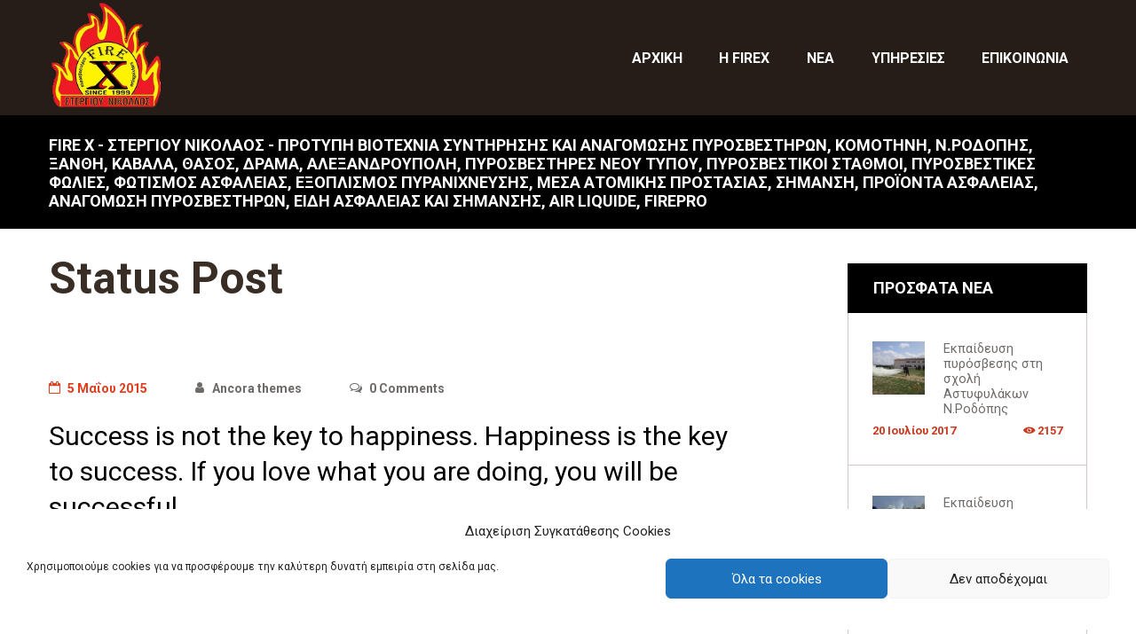

--- FILE ---
content_type: text/html; charset=UTF-8
request_url: https://firex.gr/index.php/type/status/
body_size: 19545
content:
<!DOCTYPE html>
<html lang="el" class="scheme_original">

<head>
	<title>Κατάσταση &#8211; FIRE X &#8211; Στεργίου Νικόλαος &#8211; Πρότυπη βιοτεχνία συντήρησης και αναγόμωσης πυροσβεστήρων, Κομοτηνή, Ν.Ροδόπης, Ξάνθη, Καβάλα, Θάσος, Δράμα, Αλεξανδρούπολη, πυροσβεστήρες νέου τύπου, πυροσβεστικοί σταθμοί, πυροσβεστικές φωλιές, φωτισμός ασφαλείας, εξοπλισμός πυρανίχνευσης, μέσα ατομικής προστασίας, σήμανση, προϊόντα ασφαλείας, αναγόμωση πυροσβεστήρων, είδη ασφαλείας και σήμανσης, AIR LIQUIDE, FIREPRO</title>
<meta name='robots' content='max-image-preview:large' />
		<meta charset="UTF-8" />
		<meta name="viewport" content="width=device-width, initial-scale=1, maximum-scale=1">
		<meta name="format-detection" content="telephone=no">

		<link rel="profile" href="https://gmpg.org/xfn/11" />
		<link rel="pingback" href="https://firex.gr/xmlrpc.php" />
		<link rel='dns-prefetch' href='//fonts.googleapis.com' />
<link rel="alternate" type="application/rss+xml" title="Ροή RSS &raquo; FIRE X - Στεργίου Νικόλαος - Πρότυπη βιοτεχνία συντήρησης και αναγόμωσης πυροσβεστήρων, Κομοτηνή, Ν.Ροδόπης, Ξάνθη, Καβάλα, Θάσος, Δράμα, Αλεξανδρούπολη, πυροσβεστήρες νέου τύπου, πυροσβεστικοί σταθμοί, πυροσβεστικές φωλιές, φωτισμός ασφαλείας, εξοπλισμός πυρανίχνευσης, μέσα ατομικής προστασίας, σήμανση, προϊόντα ασφαλείας, αναγόμωση πυροσβεστήρων, είδη ασφαλείας και σήμανσης, AIR LIQUIDE, FIREPRO" href="https://firex.gr/index.php/feed/" />
<link rel="alternate" type="application/rss+xml" title="Ροή Σχολίων &raquo; FIRE X - Στεργίου Νικόλαος - Πρότυπη βιοτεχνία συντήρησης και αναγόμωσης πυροσβεστήρων, Κομοτηνή, Ν.Ροδόπης, Ξάνθη, Καβάλα, Θάσος, Δράμα, Αλεξανδρούπολη, πυροσβεστήρες νέου τύπου, πυροσβεστικοί σταθμοί, πυροσβεστικές φωλιές, φωτισμός ασφαλείας, εξοπλισμός πυρανίχνευσης, μέσα ατομικής προστασίας, σήμανση, προϊόντα ασφαλείας, αναγόμωση πυροσβεστήρων, είδη ασφαλείας και σήμανσης, AIR LIQUIDE, FIREPRO" href="https://firex.gr/index.php/comments/feed/" />
<link rel="alternate" type="text/calendar" title="FIRE X - Στεργίου Νικόλαος - Πρότυπη βιοτεχνία συντήρησης και αναγόμωσης πυροσβεστήρων, Κομοτηνή, Ν.Ροδόπης, Ξάνθη, Καβάλα, Θάσος, Δράμα, Αλεξανδρούπολη, πυροσβεστήρες νέου τύπου, πυροσβεστικοί σταθμοί, πυροσβεστικές φωλιές, φωτισμός ασφαλείας, εξοπλισμός πυρανίχνευσης, μέσα ατομικής προστασίας, σήμανση, προϊόντα ασφαλείας, αναγόμωση πυροσβεστήρων, είδη ασφαλείας και σήμανσης, AIR LIQUIDE, FIREPRO &raquo; iCal Τροφοδοσία" href="https://firex.gr/index.php/events/?ical=1" />
<link rel="alternate" type="application/rss+xml" title="Ροή για FIRE X - Στεργίου Νικόλαος - Πρότυπη βιοτεχνία συντήρησης και αναγόμωσης πυροσβεστήρων, Κομοτηνή, Ν.Ροδόπης, Ξάνθη, Καβάλα, Θάσος, Δράμα, Αλεξανδρούπολη, πυροσβεστήρες νέου τύπου, πυροσβεστικοί σταθμοί, πυροσβεστικές φωλιές, φωτισμός ασφαλείας, εξοπλισμός πυρανίχνευσης, μέσα ατομικής προστασίας, σήμανση, προϊόντα ασφαλείας, αναγόμωση πυροσβεστήρων, είδη ασφαλείας και σήμανσης, AIR LIQUIDE, FIREPRO &raquo; Κατάσταση Μορφή" href="https://firex.gr/index.php/type/status/feed/" />
<script type="text/javascript">
/* <![CDATA[ */
window._wpemojiSettings = {"baseUrl":"https:\/\/s.w.org\/images\/core\/emoji\/14.0.0\/72x72\/","ext":".png","svgUrl":"https:\/\/s.w.org\/images\/core\/emoji\/14.0.0\/svg\/","svgExt":".svg","source":{"concatemoji":"https:\/\/firex.gr\/wp-includes\/js\/wp-emoji-release.min.js?ver=6.4.7"}};
/*! This file is auto-generated */
!function(i,n){var o,s,e;function c(e){try{var t={supportTests:e,timestamp:(new Date).valueOf()};sessionStorage.setItem(o,JSON.stringify(t))}catch(e){}}function p(e,t,n){e.clearRect(0,0,e.canvas.width,e.canvas.height),e.fillText(t,0,0);var t=new Uint32Array(e.getImageData(0,0,e.canvas.width,e.canvas.height).data),r=(e.clearRect(0,0,e.canvas.width,e.canvas.height),e.fillText(n,0,0),new Uint32Array(e.getImageData(0,0,e.canvas.width,e.canvas.height).data));return t.every(function(e,t){return e===r[t]})}function u(e,t,n){switch(t){case"flag":return n(e,"\ud83c\udff3\ufe0f\u200d\u26a7\ufe0f","\ud83c\udff3\ufe0f\u200b\u26a7\ufe0f")?!1:!n(e,"\ud83c\uddfa\ud83c\uddf3","\ud83c\uddfa\u200b\ud83c\uddf3")&&!n(e,"\ud83c\udff4\udb40\udc67\udb40\udc62\udb40\udc65\udb40\udc6e\udb40\udc67\udb40\udc7f","\ud83c\udff4\u200b\udb40\udc67\u200b\udb40\udc62\u200b\udb40\udc65\u200b\udb40\udc6e\u200b\udb40\udc67\u200b\udb40\udc7f");case"emoji":return!n(e,"\ud83e\udef1\ud83c\udffb\u200d\ud83e\udef2\ud83c\udfff","\ud83e\udef1\ud83c\udffb\u200b\ud83e\udef2\ud83c\udfff")}return!1}function f(e,t,n){var r="undefined"!=typeof WorkerGlobalScope&&self instanceof WorkerGlobalScope?new OffscreenCanvas(300,150):i.createElement("canvas"),a=r.getContext("2d",{willReadFrequently:!0}),o=(a.textBaseline="top",a.font="600 32px Arial",{});return e.forEach(function(e){o[e]=t(a,e,n)}),o}function t(e){var t=i.createElement("script");t.src=e,t.defer=!0,i.head.appendChild(t)}"undefined"!=typeof Promise&&(o="wpEmojiSettingsSupports",s=["flag","emoji"],n.supports={everything:!0,everythingExceptFlag:!0},e=new Promise(function(e){i.addEventListener("DOMContentLoaded",e,{once:!0})}),new Promise(function(t){var n=function(){try{var e=JSON.parse(sessionStorage.getItem(o));if("object"==typeof e&&"number"==typeof e.timestamp&&(new Date).valueOf()<e.timestamp+604800&&"object"==typeof e.supportTests)return e.supportTests}catch(e){}return null}();if(!n){if("undefined"!=typeof Worker&&"undefined"!=typeof OffscreenCanvas&&"undefined"!=typeof URL&&URL.createObjectURL&&"undefined"!=typeof Blob)try{var e="postMessage("+f.toString()+"("+[JSON.stringify(s),u.toString(),p.toString()].join(",")+"));",r=new Blob([e],{type:"text/javascript"}),a=new Worker(URL.createObjectURL(r),{name:"wpTestEmojiSupports"});return void(a.onmessage=function(e){c(n=e.data),a.terminate(),t(n)})}catch(e){}c(n=f(s,u,p))}t(n)}).then(function(e){for(var t in e)n.supports[t]=e[t],n.supports.everything=n.supports.everything&&n.supports[t],"flag"!==t&&(n.supports.everythingExceptFlag=n.supports.everythingExceptFlag&&n.supports[t]);n.supports.everythingExceptFlag=n.supports.everythingExceptFlag&&!n.supports.flag,n.DOMReady=!1,n.readyCallback=function(){n.DOMReady=!0}}).then(function(){return e}).then(function(){var e;n.supports.everything||(n.readyCallback(),(e=n.source||{}).concatemoji?t(e.concatemoji):e.wpemoji&&e.twemoji&&(t(e.twemoji),t(e.wpemoji)))}))}((window,document),window._wpemojiSettings);
/* ]]> */
</script>
<link property="stylesheet" rel='stylesheet' id='sbi_styles-css' href='https://firex.gr/wp-content/plugins/instagram-feed/css/sbi-styles.min.css?ver=6.2.6' type='text/css' media='all' />
<style id='wp-emoji-styles-inline-css' type='text/css'>

	img.wp-smiley, img.emoji {
		display: inline !important;
		border: none !important;
		box-shadow: none !important;
		height: 1em !important;
		width: 1em !important;
		margin: 0 0.07em !important;
		vertical-align: -0.1em !important;
		background: none !important;
		padding: 0 !important;
	}
</style>
<link property="stylesheet" rel='stylesheet' id='wp-block-library-css' href='https://firex.gr/wp-includes/css/dist/block-library/style.min.css?ver=6.4.7' type='text/css' media='all' />
<style id='classic-theme-styles-inline-css' type='text/css'>
/*! This file is auto-generated */
.wp-block-button__link{color:#fff;background-color:#32373c;border-radius:9999px;box-shadow:none;text-decoration:none;padding:calc(.667em + 2px) calc(1.333em + 2px);font-size:1.125em}.wp-block-file__button{background:#32373c;color:#fff;text-decoration:none}
</style>
<style id='global-styles-inline-css' type='text/css'>
body{--wp--preset--color--black: #000000;--wp--preset--color--cyan-bluish-gray: #abb8c3;--wp--preset--color--white: #ffffff;--wp--preset--color--pale-pink: #f78da7;--wp--preset--color--vivid-red: #cf2e2e;--wp--preset--color--luminous-vivid-orange: #ff6900;--wp--preset--color--luminous-vivid-amber: #fcb900;--wp--preset--color--light-green-cyan: #7bdcb5;--wp--preset--color--vivid-green-cyan: #00d084;--wp--preset--color--pale-cyan-blue: #8ed1fc;--wp--preset--color--vivid-cyan-blue: #0693e3;--wp--preset--color--vivid-purple: #9b51e0;--wp--preset--gradient--vivid-cyan-blue-to-vivid-purple: linear-gradient(135deg,rgba(6,147,227,1) 0%,rgb(155,81,224) 100%);--wp--preset--gradient--light-green-cyan-to-vivid-green-cyan: linear-gradient(135deg,rgb(122,220,180) 0%,rgb(0,208,130) 100%);--wp--preset--gradient--luminous-vivid-amber-to-luminous-vivid-orange: linear-gradient(135deg,rgba(252,185,0,1) 0%,rgba(255,105,0,1) 100%);--wp--preset--gradient--luminous-vivid-orange-to-vivid-red: linear-gradient(135deg,rgba(255,105,0,1) 0%,rgb(207,46,46) 100%);--wp--preset--gradient--very-light-gray-to-cyan-bluish-gray: linear-gradient(135deg,rgb(238,238,238) 0%,rgb(169,184,195) 100%);--wp--preset--gradient--cool-to-warm-spectrum: linear-gradient(135deg,rgb(74,234,220) 0%,rgb(151,120,209) 20%,rgb(207,42,186) 40%,rgb(238,44,130) 60%,rgb(251,105,98) 80%,rgb(254,248,76) 100%);--wp--preset--gradient--blush-light-purple: linear-gradient(135deg,rgb(255,206,236) 0%,rgb(152,150,240) 100%);--wp--preset--gradient--blush-bordeaux: linear-gradient(135deg,rgb(254,205,165) 0%,rgb(254,45,45) 50%,rgb(107,0,62) 100%);--wp--preset--gradient--luminous-dusk: linear-gradient(135deg,rgb(255,203,112) 0%,rgb(199,81,192) 50%,rgb(65,88,208) 100%);--wp--preset--gradient--pale-ocean: linear-gradient(135deg,rgb(255,245,203) 0%,rgb(182,227,212) 50%,rgb(51,167,181) 100%);--wp--preset--gradient--electric-grass: linear-gradient(135deg,rgb(202,248,128) 0%,rgb(113,206,126) 100%);--wp--preset--gradient--midnight: linear-gradient(135deg,rgb(2,3,129) 0%,rgb(40,116,252) 100%);--wp--preset--font-size--small: 13px;--wp--preset--font-size--medium: 20px;--wp--preset--font-size--large: 36px;--wp--preset--font-size--x-large: 42px;--wp--preset--spacing--20: 0.44rem;--wp--preset--spacing--30: 0.67rem;--wp--preset--spacing--40: 1rem;--wp--preset--spacing--50: 1.5rem;--wp--preset--spacing--60: 2.25rem;--wp--preset--spacing--70: 3.38rem;--wp--preset--spacing--80: 5.06rem;--wp--preset--shadow--natural: 6px 6px 9px rgba(0, 0, 0, 0.2);--wp--preset--shadow--deep: 12px 12px 50px rgba(0, 0, 0, 0.4);--wp--preset--shadow--sharp: 6px 6px 0px rgba(0, 0, 0, 0.2);--wp--preset--shadow--outlined: 6px 6px 0px -3px rgba(255, 255, 255, 1), 6px 6px rgba(0, 0, 0, 1);--wp--preset--shadow--crisp: 6px 6px 0px rgba(0, 0, 0, 1);}:where(.is-layout-flex){gap: 0.5em;}:where(.is-layout-grid){gap: 0.5em;}body .is-layout-flow > .alignleft{float: left;margin-inline-start: 0;margin-inline-end: 2em;}body .is-layout-flow > .alignright{float: right;margin-inline-start: 2em;margin-inline-end: 0;}body .is-layout-flow > .aligncenter{margin-left: auto !important;margin-right: auto !important;}body .is-layout-constrained > .alignleft{float: left;margin-inline-start: 0;margin-inline-end: 2em;}body .is-layout-constrained > .alignright{float: right;margin-inline-start: 2em;margin-inline-end: 0;}body .is-layout-constrained > .aligncenter{margin-left: auto !important;margin-right: auto !important;}body .is-layout-constrained > :where(:not(.alignleft):not(.alignright):not(.alignfull)){max-width: var(--wp--style--global--content-size);margin-left: auto !important;margin-right: auto !important;}body .is-layout-constrained > .alignwide{max-width: var(--wp--style--global--wide-size);}body .is-layout-flex{display: flex;}body .is-layout-flex{flex-wrap: wrap;align-items: center;}body .is-layout-flex > *{margin: 0;}body .is-layout-grid{display: grid;}body .is-layout-grid > *{margin: 0;}:where(.wp-block-columns.is-layout-flex){gap: 2em;}:where(.wp-block-columns.is-layout-grid){gap: 2em;}:where(.wp-block-post-template.is-layout-flex){gap: 1.25em;}:where(.wp-block-post-template.is-layout-grid){gap: 1.25em;}.has-black-color{color: var(--wp--preset--color--black) !important;}.has-cyan-bluish-gray-color{color: var(--wp--preset--color--cyan-bluish-gray) !important;}.has-white-color{color: var(--wp--preset--color--white) !important;}.has-pale-pink-color{color: var(--wp--preset--color--pale-pink) !important;}.has-vivid-red-color{color: var(--wp--preset--color--vivid-red) !important;}.has-luminous-vivid-orange-color{color: var(--wp--preset--color--luminous-vivid-orange) !important;}.has-luminous-vivid-amber-color{color: var(--wp--preset--color--luminous-vivid-amber) !important;}.has-light-green-cyan-color{color: var(--wp--preset--color--light-green-cyan) !important;}.has-vivid-green-cyan-color{color: var(--wp--preset--color--vivid-green-cyan) !important;}.has-pale-cyan-blue-color{color: var(--wp--preset--color--pale-cyan-blue) !important;}.has-vivid-cyan-blue-color{color: var(--wp--preset--color--vivid-cyan-blue) !important;}.has-vivid-purple-color{color: var(--wp--preset--color--vivid-purple) !important;}.has-black-background-color{background-color: var(--wp--preset--color--black) !important;}.has-cyan-bluish-gray-background-color{background-color: var(--wp--preset--color--cyan-bluish-gray) !important;}.has-white-background-color{background-color: var(--wp--preset--color--white) !important;}.has-pale-pink-background-color{background-color: var(--wp--preset--color--pale-pink) !important;}.has-vivid-red-background-color{background-color: var(--wp--preset--color--vivid-red) !important;}.has-luminous-vivid-orange-background-color{background-color: var(--wp--preset--color--luminous-vivid-orange) !important;}.has-luminous-vivid-amber-background-color{background-color: var(--wp--preset--color--luminous-vivid-amber) !important;}.has-light-green-cyan-background-color{background-color: var(--wp--preset--color--light-green-cyan) !important;}.has-vivid-green-cyan-background-color{background-color: var(--wp--preset--color--vivid-green-cyan) !important;}.has-pale-cyan-blue-background-color{background-color: var(--wp--preset--color--pale-cyan-blue) !important;}.has-vivid-cyan-blue-background-color{background-color: var(--wp--preset--color--vivid-cyan-blue) !important;}.has-vivid-purple-background-color{background-color: var(--wp--preset--color--vivid-purple) !important;}.has-black-border-color{border-color: var(--wp--preset--color--black) !important;}.has-cyan-bluish-gray-border-color{border-color: var(--wp--preset--color--cyan-bluish-gray) !important;}.has-white-border-color{border-color: var(--wp--preset--color--white) !important;}.has-pale-pink-border-color{border-color: var(--wp--preset--color--pale-pink) !important;}.has-vivid-red-border-color{border-color: var(--wp--preset--color--vivid-red) !important;}.has-luminous-vivid-orange-border-color{border-color: var(--wp--preset--color--luminous-vivid-orange) !important;}.has-luminous-vivid-amber-border-color{border-color: var(--wp--preset--color--luminous-vivid-amber) !important;}.has-light-green-cyan-border-color{border-color: var(--wp--preset--color--light-green-cyan) !important;}.has-vivid-green-cyan-border-color{border-color: var(--wp--preset--color--vivid-green-cyan) !important;}.has-pale-cyan-blue-border-color{border-color: var(--wp--preset--color--pale-cyan-blue) !important;}.has-vivid-cyan-blue-border-color{border-color: var(--wp--preset--color--vivid-cyan-blue) !important;}.has-vivid-purple-border-color{border-color: var(--wp--preset--color--vivid-purple) !important;}.has-vivid-cyan-blue-to-vivid-purple-gradient-background{background: var(--wp--preset--gradient--vivid-cyan-blue-to-vivid-purple) !important;}.has-light-green-cyan-to-vivid-green-cyan-gradient-background{background: var(--wp--preset--gradient--light-green-cyan-to-vivid-green-cyan) !important;}.has-luminous-vivid-amber-to-luminous-vivid-orange-gradient-background{background: var(--wp--preset--gradient--luminous-vivid-amber-to-luminous-vivid-orange) !important;}.has-luminous-vivid-orange-to-vivid-red-gradient-background{background: var(--wp--preset--gradient--luminous-vivid-orange-to-vivid-red) !important;}.has-very-light-gray-to-cyan-bluish-gray-gradient-background{background: var(--wp--preset--gradient--very-light-gray-to-cyan-bluish-gray) !important;}.has-cool-to-warm-spectrum-gradient-background{background: var(--wp--preset--gradient--cool-to-warm-spectrum) !important;}.has-blush-light-purple-gradient-background{background: var(--wp--preset--gradient--blush-light-purple) !important;}.has-blush-bordeaux-gradient-background{background: var(--wp--preset--gradient--blush-bordeaux) !important;}.has-luminous-dusk-gradient-background{background: var(--wp--preset--gradient--luminous-dusk) !important;}.has-pale-ocean-gradient-background{background: var(--wp--preset--gradient--pale-ocean) !important;}.has-electric-grass-gradient-background{background: var(--wp--preset--gradient--electric-grass) !important;}.has-midnight-gradient-background{background: var(--wp--preset--gradient--midnight) !important;}.has-small-font-size{font-size: var(--wp--preset--font-size--small) !important;}.has-medium-font-size{font-size: var(--wp--preset--font-size--medium) !important;}.has-large-font-size{font-size: var(--wp--preset--font-size--large) !important;}.has-x-large-font-size{font-size: var(--wp--preset--font-size--x-large) !important;}
.wp-block-navigation a:where(:not(.wp-element-button)){color: inherit;}
:where(.wp-block-post-template.is-layout-flex){gap: 1.25em;}:where(.wp-block-post-template.is-layout-grid){gap: 1.25em;}
:where(.wp-block-columns.is-layout-flex){gap: 2em;}:where(.wp-block-columns.is-layout-grid){gap: 2em;}
.wp-block-pullquote{font-size: 1.5em;line-height: 1.6;}
</style>
<link property="stylesheet" rel='stylesheet' id='essential-grid-plugin-settings-css' href='https://firex.gr/wp-content/plugins/essential-grid/public/assets/css/settings.css?ver=2.1.0.2' type='text/css' media='all' />
<link property="stylesheet" rel='stylesheet' id='tp-open-sans-css' href='https://fonts.googleapis.com/css?family=Open+Sans%3A300%2C400%2C600%2C700%2C800&#038;ver=6.4.7' type='text/css' media='all' />
<link property="stylesheet" rel='stylesheet' id='tp-raleway-css' href='https://fonts.googleapis.com/css?family=Raleway%3A100%2C200%2C300%2C400%2C500%2C600%2C700%2C800%2C900&#038;ver=6.4.7' type='text/css' media='all' />
<link property="stylesheet" rel='stylesheet' id='tp-droid-serif-css' href='https://fonts.googleapis.com/css?family=Droid+Serif%3A400%2C700&#038;ver=6.4.7' type='text/css' media='all' />
<link property="stylesheet" rel='stylesheet' id='rs-plugin-settings-css' href='https://firex.gr/wp-content/plugins/revslider/public/assets/css/settings.css?ver=5.4.3.1' type='text/css' media='all' />
<style id='rs-plugin-settings-inline-css' type='text/css'>
#rs-demo-id {}
</style>
<link property="stylesheet" rel='stylesheet' id='wpa-style-css' href='https://firex.gr/wp-content/plugins/wp-accessibility/css/wpa-style.css?ver=1.7.14' type='text/css' media='all' />
<style id='wpa-style-inline-css' type='text/css'>
:root { --admin-bar-top : 7px; }
</style>
<link property="stylesheet" rel='stylesheet' id='cmplz-general-css' href='https://firex.gr/wp-content/plugins/complianz-gdpr/assets/css/cookieblocker.min.css?ver=6.5.5' type='text/css' media='all' />
<link property="stylesheet" rel='stylesheet' id='fire_department-font-google_fonts-style-css' href='//fonts.googleapis.com/css?family=Roboto%3A300%2C300italic%2C400%2C400italic%2C700%2C700italic%7CLato%3A300%2C300italic%2C400%2C400italic%2C700%2C700italic%7CRaleway%3A300%2C300italic%2C400%2C400italic%2C700%2C700italic%7COpen%2BSans%3A300%2C300italic%2C400%2C400italic%2C700%2C700italic%7CLora%3A400%2C400italic%2C700%2C700italic%26subset%3Dlatin%2Clatin-ext%2Cgreek%2Cgreek-ext&#038;rnd=1076155954' type='text/css' media='all' />
<link property="stylesheet" rel='stylesheet' id='fire_department-fontello-style-css' href='https://firex.gr/wp-content/themes/fire-department/css/fontello/css/fontello.css?rnd=1271421012' type='text/css' media='all' />
<link property="stylesheet" rel='stylesheet' id='fire_department-main-style-css' href='https://firex.gr/wp-content/themes/fire-department/style.css?rnd=1899293789' type='text/css' media='all' />
<link property="stylesheet" rel='stylesheet' id='fire_department-animation-style-css' href='https://firex.gr/wp-content/themes/fire-department/fw/css/core.animation.css?rnd=1731515883' type='text/css' media='all' />
<link property="stylesheet" rel='stylesheet' id='fire_department-shortcodes-style-css' href='https://firex.gr/wp-content/themes/fire-department/shortcodes/theme.shortcodes.css?rnd=857505536' type='text/css' media='all' />
<link property="stylesheet" rel='stylesheet' id='fire_department-theme-style-css' href='https://firex.gr/wp-content/themes/fire-department/css/theme.css?rnd=323840630' type='text/css' media='all' />
<style id='fire_department-theme-style-inline-css' type='text/css'>
  .sidebar_outer_logo .logo_main,.top_panel_wrap .logo_main,.top_panel_wrap .logo_fixed{height:120px} .contacts_wrap .logo img{height:30px}.sc_form_style_form_2 .sc_form_title.sc_item_title{font-size:1.7em}.sc_form_style_form_2 .sc_form_title.sc_item_title_2{font-size:1.5em}.sc_form_style_form_2 .sc_form_subtitle.sc_item_subtitle_2{font-size:1.5em}#slide-1-layer-4>a{color:#fff}.top_panel_wrap .logo_main{max-height:120px}footer.footer_wrap .footer_wrap_inner .widget_number_5,footer.footer_wrap .footer_wrap_inner .widget_number_15{width:24%}.top_panel_title .page_title{font-family:Roboto}#menu_main.menu_main_nav>li>a{font-size:1em}.sc_services_style_services-1.sc_services_type_icons .sc_services_item .sc_services_item_title{padding:0 3em}.top_panel_middle .logo{margin:1.5px}.top_panel_middle .menu_main_wrap{margin-top:3em}.post_descr>p{color:#000}footer .columns_wrap>[class*="column-"]{padding-right:5px}footer.footer_wrap .footer_wrap_inner .widget_number_2,footer.footer_wrap .footer_wrap_inner .widget_number_12{width:19%}footer.footer_wrap .footer_wrap_inner .widget_number_1,footer.footer_wrap .footer_wrap_inner .widget_number_12{width:31%}.sc_slider_swiper .description-services{display:none}.textwidget .sc_list,.textwidget p{font-weight:700 !important}.logo_main{margin-bottom:2px !important}.sc_slider_swiper{padding-bottom:0em}.page_content_wrap.page_paddings_yes{padding:2.4em 0}
</style>
<link property="stylesheet" rel='stylesheet' id='fire_department-plugin.tribe-events-style-css' href='https://firex.gr/wp-content/themes/fire-department/css/plugin.tribe-events.css?rnd=763869688' type='text/css' media='all' />
<link property="stylesheet" rel='stylesheet' id='fire_department-responsive-style-css' href='https://firex.gr/wp-content/themes/fire-department/css/responsive.css?rnd=1305736461' type='text/css' media='all' />
<link property="stylesheet" rel='stylesheet' id='mediaelement-css' href='https://firex.gr/wp-includes/js/mediaelement/mediaelementplayer-legacy.min.css?ver=4.2.17' type='text/css' media='all' />
<link property="stylesheet" rel='stylesheet' id='wp-mediaelement-css' href='https://firex.gr/wp-includes/js/mediaelement/wp-mediaelement.min.css?ver=6.4.7' type='text/css' media='all' />
<script type="text/javascript" src="https://firex.gr/wp-includes/js/jquery/jquery.min.js?ver=3.7.1" id="jquery-core-js"></script>
<script type="text/javascript" src="https://firex.gr/wp-includes/js/jquery/jquery-migrate.min.js?ver=3.4.1" id="jquery-migrate-js"></script>
<script type="text/javascript" src="https://firex.gr/wp-content/plugins/essential-grid/public/assets/js/lightbox.js?ver=2.1.0.2" id="themepunchboxext-js"></script>
<script type="text/javascript" src="https://firex.gr/wp-content/plugins/essential-grid/public/assets/js/jquery.themepunch.tools.min.js?ver=2.1.0.2" id="tp-tools-js"></script>
<script type="text/javascript" src="https://firex.gr/wp-content/plugins/revslider/public/assets/js/jquery.themepunch.revolution.min.js?ver=5.4.3.1" id="revmin-js"></script>
<script type="text/javascript" src="https://firex.gr/wp-content/themes/fire-department/fw/js/photostack/modernizr.min.js?rnd=1430533745" id="fire_department-core-modernizr-script-js"></script>
<script type="text/javascript" src="https://firex.gr/wp-content/plugins/wp-accessibility/js/fingerprint.min.js?ver=1.7.14" id="wpa-fingerprintjs-js"></script>
<script></script><link rel="https://api.w.org/" href="https://firex.gr/index.php/wp-json/" /><link rel="EditURI" type="application/rsd+xml" title="RSD" href="https://firex.gr/xmlrpc.php?rsd" />
<meta name="generator" content="WordPress 6.4.7" />
		<script type="text/javascript">
			var ajaxRevslider;
			
			jQuery(document).ready(function() {
				// CUSTOM AJAX CONTENT LOADING FUNCTION
				ajaxRevslider = function(obj) {
				
					// obj.type : Post Type
					// obj.id : ID of Content to Load
					// obj.aspectratio : The Aspect Ratio of the Container / Media
					// obj.selector : The Container Selector where the Content of Ajax will be injected. It is done via the Essential Grid on Return of Content
					
					var content = "";

					data = {};
					
					data.action = 'revslider_ajax_call_front';
					data.client_action = 'get_slider_html';
					data.token = 'c11ab253b4';
					data.type = obj.type;
					data.id = obj.id;
					data.aspectratio = obj.aspectratio;
					
					// SYNC AJAX REQUEST
					jQuery.ajax({
						type:"post",
						url:"https://firex.gr/wp-admin/admin-ajax.php",
						dataType: 'json',
						data:data,
						async:false,
						success: function(ret, textStatus, XMLHttpRequest) {
							if(ret.success == true)
								content = ret.data;								
						},
						error: function(e) {
							console.log(e);
						}
					});
					
					 // FIRST RETURN THE CONTENT WHEN IT IS LOADED !!
					 return content;						 
				};
				
				// CUSTOM AJAX FUNCTION TO REMOVE THE SLIDER
				var ajaxRemoveRevslider = function(obj) {
					return jQuery(obj.selector+" .rev_slider").revkill();
				};

				// EXTEND THE AJAX CONTENT LOADING TYPES WITH TYPE AND FUNCTION
				var extendessential = setInterval(function() {
					if (jQuery.fn.tpessential != undefined) {
						clearInterval(extendessential);
						if(typeof(jQuery.fn.tpessential.defaults) !== 'undefined') {
							jQuery.fn.tpessential.defaults.ajaxTypes.push({type:"revslider",func:ajaxRevslider,killfunc:ajaxRemoveRevslider,openAnimationSpeed:0.3});   
							// type:  Name of the Post to load via Ajax into the Essential Grid Ajax Container
							// func: the Function Name which is Called once the Item with the Post Type has been clicked
							// killfunc: function to kill in case the Ajax Window going to be removed (before Remove function !
							// openAnimationSpeed: how quick the Ajax Content window should be animated (default is 0.3)
						}
					}
				},30);
			});
		</script>
		<meta name="tec-api-version" content="v1"><meta name="tec-api-origin" content="https://firex.gr"><link rel="alternate" href="https://firex.gr/index.php/wp-json/tribe/events/v1/" /><style>.cmplz-hidden{display:none!important;}</style><!-- All in one Favicon 4.8 --><link rel="shortcut icon" href="https://firex.gr/wp-content/uploads/2017/09/favicon.ico" />
<meta name="generator" content="Powered by WPBakery Page Builder - drag and drop page builder for WordPress."/>
<meta name="generator" content="Powered by Slider Revolution 5.4.3.1 - responsive, Mobile-Friendly Slider Plugin for WordPress with comfortable drag and drop interface." />
<script type="text/javascript">function setREVStartSize(e){
				try{ var i=jQuery(window).width(),t=9999,r=0,n=0,l=0,f=0,s=0,h=0;					
					if(e.responsiveLevels&&(jQuery.each(e.responsiveLevels,function(e,f){f>i&&(t=r=f,l=e),i>f&&f>r&&(r=f,n=e)}),t>r&&(l=n)),f=e.gridheight[l]||e.gridheight[0]||e.gridheight,s=e.gridwidth[l]||e.gridwidth[0]||e.gridwidth,h=i/s,h=h>1?1:h,f=Math.round(h*f),"fullscreen"==e.sliderLayout){var u=(e.c.width(),jQuery(window).height());if(void 0!=e.fullScreenOffsetContainer){var c=e.fullScreenOffsetContainer.split(",");if (c) jQuery.each(c,function(e,i){u=jQuery(i).length>0?u-jQuery(i).outerHeight(!0):u}),e.fullScreenOffset.split("%").length>1&&void 0!=e.fullScreenOffset&&e.fullScreenOffset.length>0?u-=jQuery(window).height()*parseInt(e.fullScreenOffset,0)/100:void 0!=e.fullScreenOffset&&e.fullScreenOffset.length>0&&(u-=parseInt(e.fullScreenOffset,0))}f=u}else void 0!=e.minHeight&&f<e.minHeight&&(f=e.minHeight);e.c.closest(".rev_slider_wrapper").css({height:f})					
				}catch(d){console.log("Failure at Presize of Slider:"+d)}
			};</script>
		<style type="text/css" id="wp-custom-css">
			.scheme_original button{
	color:black;
}
.scheme_original body {
    color: #000000;
}
.scheme_original .header_mobile .panel_top, .scheme_original .header_mobile .side_wrap {
    background-color: #000000;
}
.scheme_original .menu_main_nav > li ul {
    background-color: #000000;
}
.scheme_original .copyright_wrap_inner .copyright_text a {
    color: #ffffff;
}
.scheme_original .logo .logo_text {
    color: #ffffff;
	display:none;
}
.scheme_original .menu_main_nav > li > a {
    color: #ffffff;
}
.scheme_original .top_panel_title_inner {
    background-color: #000000;
}
.scheme_original .sc_item_subtitle {
    color: #c2361b !important;
}

.scheme_original .widget_area_inner .post_info a {
    color: #ca381d !important;
}
.scheme_original .widget_area .post_info_counters a, .scheme_original .widget_area .post_info .post_info_counters a > span {
	 color: #ca381d !important;

}
.scheme_original .widget_area .widget_title, .scheme_original #services .widget_nav_menu .widget_title {
    background-color: #000000;
}
.scheme_original .isotope_item_colored_1 a, .scheme_original .isotope_item_colored_1 .post_title a {
    color: #b14632;
}
.scheme_original .isotope_item_colored .post_category a{
		 color: #ca381d !important;
	}
.scheme_original .pagination_pages > .active{
	color:#000;
}
.scheme_original .pagination_pages > a{
	background-color: #000;
	border-color: #000;
}
.scheme_original .sc_form_phone {
    color: #000000;
}		</style>
		<noscript><style> .wpb_animate_when_almost_visible { opacity: 1; }</style></noscript><style id="wpforms-css-vars-root">
				:root {
					--wpforms-field-border-radius: 3px;
--wpforms-field-background-color: #ffffff;
--wpforms-field-border-color: rgba( 0, 0, 0, 0.25 );
--wpforms-field-text-color: rgba( 0, 0, 0, 0.7 );
--wpforms-label-color: rgba( 0, 0, 0, 0.85 );
--wpforms-label-sublabel-color: rgba( 0, 0, 0, 0.55 );
--wpforms-label-error-color: #d63637;
--wpforms-button-border-radius: 3px;
--wpforms-button-background-color: #066aab;
--wpforms-button-text-color: #ffffff;
--wpforms-field-size-input-height: 43px;
--wpforms-field-size-input-spacing: 15px;
--wpforms-field-size-font-size: 16px;
--wpforms-field-size-line-height: 19px;
--wpforms-field-size-padding-h: 14px;
--wpforms-field-size-checkbox-size: 16px;
--wpforms-field-size-sublabel-spacing: 5px;
--wpforms-field-size-icon-size: 1;
--wpforms-label-size-font-size: 16px;
--wpforms-label-size-line-height: 19px;
--wpforms-label-size-sublabel-font-size: 14px;
--wpforms-label-size-sublabel-line-height: 17px;
--wpforms-button-size-font-size: 17px;
--wpforms-button-size-height: 41px;
--wpforms-button-size-padding-h: 15px;
--wpforms-button-size-margin-top: 10px;

				}
			</style></head>

<body data-rsssl=1 data-cmplz=1 class="archive tax-post_format term-post-format-status term-8 tribe-no-js fire_department_body body_style_wide body_filled article_style_stretch layout_excerpt template_excerpt scheme_original top_panel_show top_panel_above sidebar_show sidebar_right sidebar_outer_hide wpb-js-composer js-comp-ver-7.4 vc_responsive">

	<a id="toc_home" class="sc_anchor" title="Home" data-description="&lt;i&gt;Return to Home&lt;/i&gt; - &lt;br&gt;navigate to home page of the site" data-icon="icon-home" data-url="https://firex.gr/" data-separator="yes"></a><a id="toc_top" class="sc_anchor" title="To Top" data-description="&lt;i&gt;Back to top&lt;/i&gt; - &lt;br&gt;scroll to top of the page" data-icon="icon-double-up" data-url="" data-separator="yes"></a>
	
	
	
	<div class="body_wrap">

		
		<div class="page_wrap">

					
		<div class="top_panel_fixed_wrap"></div>

		<header class="top_panel_wrap top_panel_style_3 scheme_original">
			<div class="top_panel_wrap_inner top_panel_inner_style_3 top_panel_position_above">
			
			
			<div class="top_panel_middle" >
				<div class="content_wrap">
					<div class="columns_wrap columns_fluid"><div
						class="column-1_3 contact_logo">
									<div class="logo">
			<a href="https://firex.gr/"><img src="https://firex.gr/wp-content/uploads/2017/07/firex-logo.png" class="logo_main" alt="" width="177" height="170"><img src="https://firex.gr/wp-content/uploads/2017/07/firex-logo.png" class="logo_fixed" alt="" width="177" height="170"><div class="logo_text">firex</div></a>
		</div>
								</div><div 
						class="column-2_3 menu_main_wrap">
							<a href="#" class="menu_main_responsive_button icon-menu">menu</a>
                            <nav class="menu_main_nav_area menu_hover_fade">
                                <ul id="menu_main" class="menu_main_nav"><li id="menu-item-3528" class="menu-item menu-item-type-post_type menu-item-object-page menu-item-home menu-item-3528"><a href="https://firex.gr/"><span>ΑΡΧΙΚΗ</span></a></li>
<li id="menu-item-783" class="menu-item menu-item-type-post_type menu-item-object-page menu-item-has-children menu-item-783"><a href="https://firex.gr/index.php/about-us/"><span>Η FIREX</span></a>
<ul class="sub-menu">
	<li id="menu-item-2356" class="menu-item menu-item-type-post_type menu-item-object-page menu-item-2356"><a href="https://firex.gr/index.php/about-us/"><span>ΠΛΗΡΟΦΟΡΙΕΣ</span></a></li>
	<li id="menu-item-2448" class="menu-item menu-item-type-post_type menu-item-object-page menu-item-2448"><a href="https://firex.gr/index.php/syxnes-erwtiseis/"><span>ΣΥΧΝΕΣ ΕΡΩΤΗΣΕΙΣ</span></a></li>
	<li id="menu-item-2459" class="menu-item menu-item-type-post_type menu-item-object-page menu-item-2459"><a href="https://firex.gr/index.php/ekpaideyseis/"><span>ΕΚΠΑΙΔΕΥΣΕΙΣ</span></a></li>
	<li id="menu-item-3470" class="menu-item menu-item-type-post_type menu-item-object-page menu-item-3470"><a href="https://firex.gr/index.php/erga-projects/"><span>ΥΛΟΠΟΙΗΜΕΝΑ ΕΡΓΑ</span></a></li>
</ul>
</li>
<li id="menu-item-813" class="menu-item menu-item-type-taxonomy menu-item-object-category menu-item-813"><a href="https://firex.gr/index.php/category/nea-ekdilwseis/"><span>ΝΕΑ</span></a></li>
<li id="menu-item-2372" class="menu-item menu-item-type-post_type menu-item-object-page menu-item-2372"><a href="https://firex.gr/index.php/parexomenes-ypiresies/"><span>ΥΠΗΡΕΣΙΕΣ</span></a></li>
<li id="menu-item-784" class="menu-item menu-item-type-post_type menu-item-object-page menu-item-784"><a href="https://firex.gr/index.php/contact-us/"><span>ΕΠΙΚΟΙΝΩΝΙΑ</span></a></li>
</ul>                            </nav>
						
						</div>
					</div>
				</div>
			</div>

			</div>
		</header>

			<div class="header_mobile">
		<div class="content_wrap">
			<div class="menu_button icon-menu"></div>
					<div class="logo">
			<a href="https://firex.gr/"><img src="https://firex.gr/wp-content/uploads/2017/07/firex-logo.png" class="logo_main" alt="" width="177" height="170"><div class="logo_text">firex</div></a>
		</div>
				</div>
		<div class="side_wrap">
			<div class="close">Close</div>
			<div class="panel_top">
				<nav class="menu_main_nav_area">
					<ul id="menu_mobile" class="menu_main_nav"><li class="menu-item menu-item-type-post_type menu-item-object-page menu-item-home menu-item-3528"><a href="https://firex.gr/"><span>ΑΡΧΙΚΗ</span></a></li>
<li class="menu-item menu-item-type-post_type menu-item-object-page menu-item-has-children menu-item-783"><a href="https://firex.gr/index.php/about-us/"><span>Η FIREX</span></a>
<ul class="sub-menu">
	<li class="menu-item menu-item-type-post_type menu-item-object-page menu-item-2356"><a href="https://firex.gr/index.php/about-us/"><span>ΠΛΗΡΟΦΟΡΙΕΣ</span></a></li>
	<li class="menu-item menu-item-type-post_type menu-item-object-page menu-item-2448"><a href="https://firex.gr/index.php/syxnes-erwtiseis/"><span>ΣΥΧΝΕΣ ΕΡΩΤΗΣΕΙΣ</span></a></li>
	<li class="menu-item menu-item-type-post_type menu-item-object-page menu-item-2459"><a href="https://firex.gr/index.php/ekpaideyseis/"><span>ΕΚΠΑΙΔΕΥΣΕΙΣ</span></a></li>
	<li class="menu-item menu-item-type-post_type menu-item-object-page menu-item-3470"><a href="https://firex.gr/index.php/erga-projects/"><span>ΥΛΟΠΟΙΗΜΕΝΑ ΕΡΓΑ</span></a></li>
</ul>
</li>
<li class="menu-item menu-item-type-taxonomy menu-item-object-category menu-item-813"><a href="https://firex.gr/index.php/category/nea-ekdilwseis/"><span>ΝΕΑ</span></a></li>
<li class="menu-item menu-item-type-post_type menu-item-object-page menu-item-2372"><a href="https://firex.gr/index.php/parexomenes-ypiresies/"><span>ΥΠΗΡΕΣΙΕΣ</span></a></li>
<li class="menu-item menu-item-type-post_type menu-item-object-page menu-item-784"><a href="https://firex.gr/index.php/contact-us/"><span>ΕΠΙΚΟΙΝΩΝΙΑ</span></a></li>
</ul>				</nav>
							</div>
			
			
			<div class="panel_bottom">
									<div class="contact_socials">
											</div>
							</div>
		</div>
		<div class="mask"></div>
	</div>				<div class="top_panel_title top_panel_style_3  title_present scheme_original">
					<div class="top_panel_title_inner top_panel_inner_style_3  title_present_inner">
						<div class="content_wrap">
							<h1 class="page_title">FIRE X - Στεργίου Νικόλαος - Πρότυπη βιοτεχνία συντήρησης και αναγόμωσης πυροσβεστήρων, Κομοτηνή, Ν.Ροδόπης, Ξάνθη, Καβάλα, Θάσος, Δράμα, Αλεξανδρούπολη, πυροσβεστήρες νέου τύπου, πυροσβεστικοί σταθμοί, πυροσβεστικές φωλιές, φωτισμός ασφαλείας, εξοπλισμός πυρανίχνευσης, μέσα ατομικής προστασίας, σήμανση, προϊόντα ασφαλείας, αναγόμωση πυροσβεστήρων, είδη ασφαλείας και σήμανσης, AIR LIQUIDE, FIREPRO</h1>						</div>
					</div>
				</div>
				
			<div class="page_content_wrap page_paddings_yes">

				
<div class="content_wrap">
<div class="content">		<article class="post_item post_item_excerpt post_featured_default post_format_status odd last post-100 post type-post status-publish format-status hentry category-post-formats post_format-post-format-status">
			<h2 class="post_title"><a href="https://firex.gr/index.php/2015/05/05/status-post/">Status Post</a></h2>						<div class="post_info">
									<span class="post_info_item post_info_posted"> <a href="https://firex.gr/index.php/2015/05/05/status-post/" class="post_info_date"><span class="icon-calendar-empty"></span>5 Μαΐου 2015</a></span>
										<span class="post_info_item post_info_posted_by"> <a href="https://firex.gr/index.php/author/ancora-themes/" class="post_info_author"><span class="icon-user-1"></span>Ancora themes</a></span>
									<span class="post_info_item post_info_counters">	<a class="post_counters_item post_counters_comments" title="Comments - 0" href="https://firex.gr/index.php/2015/05/05/status-post/#respond"><span class="icon-chat-empty"></span><span class="post_counters_number">0</span> Comments</a>  
	</span>
								</div>
	
			<div class="post_content clearfix">

				<div class="post_descr">
				<p>Success is not the key to happiness. Happiness is the key to success. If you love what you are doing, you will be successful.</p>				</div>

			</div>	<!-- /.post_content -->

		</article>	<!-- /.post_item -->

	
		</div> <!-- </div> class="content"> -->	<div class="sidebar widget_area scheme_original" role="complementary">
		<div class="sidebar_inner widget_area_inner">
			<aside id="fire_department_widget_recent_posts-2" class="widget_number_1 widget widget_recent_posts"><h5 class="widget_title">ΠΡΟΣΦΑΤΑ ΝΕΑ</h5><article class="post_item with_thumb first"><div class="post_thumb"><img class="wp-post-image" width="75" height="75" alt="Εκπαίδευση πυρόσβεσης στη σχολή Αστυφυλάκων Ν.Ροδόπης" src="https://firex.gr/wp-content/uploads/2017/11/6-04-2012-045-75x75.jpg"></div><div class="post_content"><h6 class="post_title"><a href="https://firex.gr/index.php/2017/07/20/ekpaideysi-pyrosvesis-sxoli-astyfylakwn/">Εκπαίδευση πυρόσβεσης στη σχολή Αστυφυλάκων Ν.Ροδόπης</a></h6><div class="post_info"><span class="post_info_item post_info_posted"><a href="https://firex.gr/index.php/2017/07/20/ekpaideysi-pyrosvesis-sxoli-astyfylakwn/" class="post_info_date">20 Ιουλίου 2017</a></span><span class="post_info_item post_info_counters"><a href="https://firex.gr/index.php/2017/07/20/ekpaideysi-pyrosvesis-sxoli-astyfylakwn/" class="post_counters_item post_counters_views icon-eye"><span class="post_counters_number">2157</span></a></span></div></div></article><article class="post_item with_thumb"><div class="post_thumb"><img class="wp-post-image" width="75" height="75" alt="Εκπαίδευση πυρόσβεσης σε μαρίνα 5-άστερου ξενοδοχείου" src="https://firex.gr/wp-content/uploads/2017/11/marina-ksenodoxeiou2-75x75.jpg"></div><div class="post_content"><h6 class="post_title"><a href="https://firex.gr/index.php/2017/07/19/ekpaideysi-marina-ksenodoxeiou/">Εκπαίδευση πυρόσβεσης σε μαρίνα 5-άστερου ξενοδοχείου</a></h6><div class="post_info"><span class="post_info_item post_info_posted"><a href="https://firex.gr/index.php/2017/07/19/ekpaideysi-marina-ksenodoxeiou/" class="post_info_date">19 Ιουλίου 2017</a></span><span class="post_info_item post_info_counters"><a href="https://firex.gr/index.php/2017/07/19/ekpaideysi-marina-ksenodoxeiou/" class="post_counters_item post_counters_views icon-eye"><span class="post_counters_number">1972</span></a></span></div></div></article><article class="post_item with_thumb"><div class="post_thumb"><img class="wp-post-image" width="75" height="75" alt="Ημερίδα πρόληψης και καταστολής πυρκαγιάς σε σχολικές μονάδες" src="https://firex.gr/wp-content/uploads/2017/11/sxolikes-monades1-75x75.jpg"></div><div class="post_content"><h6 class="post_title"><a href="https://firex.gr/index.php/2017/06/20/imerida-se-sxolikes-monades/">Ημερίδα πρόληψης και καταστολής πυρκαγιάς σε σχολικές μονάδες</a></h6><div class="post_info"><span class="post_info_item post_info_posted"><a href="https://firex.gr/index.php/2017/06/20/imerida-se-sxolikes-monades/" class="post_info_date">20 Ιουνίου 2017</a></span><span class="post_info_item post_info_counters"><a href="https://firex.gr/index.php/2017/06/20/imerida-se-sxolikes-monades/" class="post_counters_item post_counters_views icon-eye"><span class="post_counters_number">1997</span></a></span></div></div></article><article class="post_item with_thumb"><div class="post_thumb"><img class="wp-post-image" width="75" height="75" alt="Εκπαίδευση πυρόσβεσης σε αρχαιολογικούς χώρους-αρχαιολογικό μουσείο Κομοτηνής" src="https://firex.gr/wp-content/uploads/2017/11/arxaiologiko-mouseio2-75x75.jpg"></div><div class="post_content"><h6 class="post_title"><a href="https://firex.gr/index.php/2017/05/20/ekpaideysi-pyrosvesis-arxaiologiko-mouseio/">Εκπαίδευση πυρόσβεσης σε αρχαιολογικούς χώρους-αρχαιολογικό μουσείο Κομοτηνής</a></h6><div class="post_info"><span class="post_info_item post_info_posted"><a href="https://firex.gr/index.php/2017/05/20/ekpaideysi-pyrosvesis-arxaiologiko-mouseio/" class="post_info_date">20 Μαΐου 2017</a></span><span class="post_info_item post_info_counters"><a href="https://firex.gr/index.php/2017/05/20/ekpaideysi-pyrosvesis-arxaiologiko-mouseio/" class="post_counters_item post_counters_views icon-eye"><span class="post_counters_number">2517</span></a></span></div></div></article></aside><aside id="text-7" class="widget_number_2 widget widget_text"><h5 class="widget_title">FIREX ΣΤΕΡΓΙΟΥ</h5>			<div class="textwidget"><p><img src="https://firex.gr/wp-content/uploads/2017/11/image_1.jpg" alt="" /><br />
Πρότυπη βιοτεχνία συντήρησης και αναγόμωσης πυροσβεστήρων</p>
<p>· Πυροσβεστικά είδη<br />
· Πυρανίχνευση<br />
· Είδη ασφαλείας και σήμανσης</p>
<p>&#x69;&#x6e;&#102;o&#x40;&#x66;&#105;&#114;e&#x78;&#x2e;&#103;&#114;<br />
Υφαντές Κομοτηνής<br />
25310 71440</p>
</div>
		</aside><aside id="nav_menu-2" class="widget_number_3 widget widget_nav_menu"><h5 class="widget_title">ΜΕΝΟΥ ΕΠΙΛΟΓΩΝ</h5><div class="menu-main-menu-container"><ul id="menu-main-menu" class="menu"><li class="menu-item menu-item-type-post_type menu-item-object-page menu-item-home menu-item-3528"><a href="https://firex.gr/">ΑΡΧΙΚΗ</a></li>
<li class="menu-item menu-item-type-post_type menu-item-object-page menu-item-has-children menu-item-783"><a href="https://firex.gr/index.php/about-us/">Η FIREX</a>
<ul class="sub-menu">
	<li class="menu-item menu-item-type-post_type menu-item-object-page menu-item-2356"><a href="https://firex.gr/index.php/about-us/">ΠΛΗΡΟΦΟΡΙΕΣ</a></li>
	<li class="menu-item menu-item-type-post_type menu-item-object-page menu-item-2448"><a href="https://firex.gr/index.php/syxnes-erwtiseis/">ΣΥΧΝΕΣ ΕΡΩΤΗΣΕΙΣ</a></li>
	<li class="menu-item menu-item-type-post_type menu-item-object-page menu-item-2459"><a href="https://firex.gr/index.php/ekpaideyseis/">ΕΚΠΑΙΔΕΥΣΕΙΣ</a></li>
	<li class="menu-item menu-item-type-post_type menu-item-object-page menu-item-3470"><a href="https://firex.gr/index.php/erga-projects/">ΥΛΟΠΟΙΗΜΕΝΑ ΕΡΓΑ</a></li>
</ul>
</li>
<li class="menu-item menu-item-type-taxonomy menu-item-object-category menu-item-813"><a href="https://firex.gr/index.php/category/nea-ekdilwseis/">ΝΕΑ</a></li>
<li class="menu-item menu-item-type-post_type menu-item-object-page menu-item-2372"><a href="https://firex.gr/index.php/parexomenes-ypiresies/">ΥΠΗΡΕΣΙΕΣ</a></li>
<li class="menu-item menu-item-type-post_type menu-item-object-page menu-item-784"><a href="https://firex.gr/index.php/contact-us/">ΕΠΙΚΟΙΝΩΝΙΑ</a></li>
</ul></div></aside>		</div>
	</div> <!-- /.sidebar -->
	
	</div> <!-- </div> class="content_wrap"> -->			
			</div>		<!-- </.page_content_wrap> -->
			
							<footer class="footer_wrap widget_area scheme_dark"
						style="background-image:url(https://firex.gr/wp-content/uploads/2022/05/fire-fightingwave.jpg)"
				>
					<div class="footer_wrap_inner widget_area_inner">
						<div class="content_wrap">
							<div class="columns_wrap"><aside id="fire_department_widget_socials-2" class="widget_number_1 column-1_3 widget widget_socials"><h5 class="widget_title">ΣΧΕΤΙΚΑ ΜΕ ΤΗΝ FIRE X</h5>		<div class="widget_inner">
            					<div class="logo_descr">Πυροσβεστήρες, συντήρηση πυροσβεστήρων, αναγόμωση πυροσβεστήρων, φωτισμός ασφαλείας, εξοπλισμός πυρανίχνευσης, μέσα ατομικής προστασίας, πλαστικές σφραγίδες, μολυβδοσφραγίδες, σημάνσεις, συστήματα πυρανίχνευσης, ανιχνευτές καπνού-ιονισμού, σειρήνες, συστήματα αυτόματης πυρόσβεσης</div>
                    		</div>

		</aside><aside id="text-6" class="widget_number_2 column-1_3 widget widget_text"><h5 class="widget_title">ΣΤΟΙΧΕΙΑ ΕΠΙΚΟΙΝΩΝΙΑΣ</h5>			<div class="textwidget"><p>Υφαντές Ροδόπης, 69100, Κομοτηνή </p>

<p>ΤΗΛΕΦΩΝΙΚΟ ΚΕΝΤΡΟ<br/>
Γραμματεία: 25310 71440 (Εσωτ. 101)<br/>
Πωλήσεις-Μάρκετινγκ: 25310 71440 (Εσωτ. 102)<br/>
Λογιστήριο: 25310 71440 (Εσωτ. 103)</p>
<p>E-mail: i&#110;&#x66;&#x6f;&#64;&#102;&#x69;&#x72;e&#120;&#x2e;&#x67;r</p>
<p>E-mail Λογιστηρίου: &#x66;&#101;2&#x30;&#x30;&#49;&#64;&#x6f;&#x74;&#101;n&#x65;&#x74;&#46;g&#x72;</p>
</div>
		</aside><aside id="text-5" class="widget_number_3 column-1_3 widget widget_text"><h5 class="widget_title">ΧΡΗΣΙΜΟΙ ΣΥΝΔΕΣΜΟΙ</h5>			<div class="textwidget"><ul class="sc_list">
<li><a href="https://firex.gr/index.php/contact-us/">ΦΟΡΜΑ ΕΠΙΚΟΙΝΩΝΙΑΣ</a></li>
<li><a href="https://firex.gr/index.php/syxnes-erwtiseis/">ΣΥΧΝΕΣ ΕΡΩΤΗΣΕΙΣ</a></li>
<li><a href="https://firex.gr/index.php/ekpaideyseis/">  ΕΚΠΑΙΔΕΥΣΕΙΣ</a></li>
</ul></div>
		</aside></div>	<!-- /.columns_wrap -->
						</div>	<!-- /.content_wrap -->
					</div>	<!-- /.footer_wrap_inner -->
				</footer>	<!-- /.footer_wrap -->
								<div class="copyright_wrap copyright_style_text ">
					<div class="copyright_wrap_inner">
						<div class="content_wrap">
														<div class="copyright_text"><p>Πυροσβεστικά είδη - Πυροσβεστήρες Κομοτηνή Ροδόπη Μακεδονία Θράκη - Πυρασφάλεια - Πυροπροστασία © 2020. <a href="https://www.firex.gr/index.php/cookie-policy-eu/">Πολιτική Cookies</a> - <a href="https://www.firex.gr/index.php/politiki-aporitou">Πολιτική απορρήτου</a></p></div>
						</div>
					</div>
				</div>
							
		</div>	<!-- /.page_wrap -->

	</div>		<!-- /.body_wrap -->
	
	
	<a href="#" class="scroll_to_top icon-up" title="Scroll to top"></a><div class="custom_html_section"></div>		<script>
		( function ( body ) {
			'use strict';
			body.className = body.className.replace( /\btribe-no-js\b/, 'tribe-js' );
		} )( document.body );
		</script>
		
<!-- Consent Management powered by Complianz | GDPR/CCPA Cookie Consent https://wordpress.org/plugins/complianz-gdpr -->
<div id="cmplz-cookiebanner-container"><div class="cmplz-cookiebanner cmplz-hidden banner-1 optin cmplz-bottom cmplz-categories-type-no" aria-modal="true" data-nosnippet="true" role="dialog" aria-live="polite" aria-labelledby="cmplz-header-1-optin" aria-describedby="cmplz-message-1-optin">
	<div class="cmplz-header">
		<div class="cmplz-logo"></div>
		<div class="cmplz-title" id="cmplz-header-1-optin">Διαχείριση Συγκατάθεσης Cookies</div>
		<div class="cmplz-close" tabindex="0" role="button" aria-label="close-dialog">
			<svg aria-hidden="true" focusable="false" data-prefix="fas" data-icon="times" class="svg-inline--fa fa-times fa-w-11" role="img" xmlns="http://www.w3.org/2000/svg" viewBox="0 0 352 512"><path fill="currentColor" d="M242.72 256l100.07-100.07c12.28-12.28 12.28-32.19 0-44.48l-22.24-22.24c-12.28-12.28-32.19-12.28-44.48 0L176 189.28 75.93 89.21c-12.28-12.28-32.19-12.28-44.48 0L9.21 111.45c-12.28 12.28-12.28 32.19 0 44.48L109.28 256 9.21 356.07c-12.28 12.28-12.28 32.19 0 44.48l22.24 22.24c12.28 12.28 32.2 12.28 44.48 0L176 322.72l100.07 100.07c12.28 12.28 32.2 12.28 44.48 0l22.24-22.24c12.28-12.28 12.28-32.19 0-44.48L242.72 256z"></path></svg>
		</div>
	</div>

	<div class="cmplz-divider cmplz-divider-header"></div>
	<div class="cmplz-body">
		<div class="cmplz-message" id="cmplz-message-1-optin"><span id="cookieconsent:desc" class="cc-message">Χρησιμοποιούμε cookies για να προσφέρουμε την καλύτερη δυνατή εμπειρία στη σελίδα μας.</span></div>
		<!-- categories start -->
		<div class="cmplz-categories">
			<details class="cmplz-category cmplz-functional" >
				<summary>
						<span class="cmplz-category-header">
							<span class="cmplz-category-title">Functional</span>
							<span class='cmplz-always-active'>
								<span class="cmplz-banner-checkbox">
									<input type="checkbox"
										   id="cmplz-functional-optin"
										   data-category="cmplz_functional"
										   class="cmplz-consent-checkbox cmplz-functional"
										   size="40"
										   value="1"/>
									<label class="cmplz-label" for="cmplz-functional-optin" tabindex="0"><span class="screen-reader-text">Functional</span></label>
								</span>
								Πάντα ενεργό							</span>
							<span class="cmplz-icon cmplz-open">
								<svg xmlns="http://www.w3.org/2000/svg" viewBox="0 0 448 512"  height="18" ><path d="M224 416c-8.188 0-16.38-3.125-22.62-9.375l-192-192c-12.5-12.5-12.5-32.75 0-45.25s32.75-12.5 45.25 0L224 338.8l169.4-169.4c12.5-12.5 32.75-12.5 45.25 0s12.5 32.75 0 45.25l-192 192C240.4 412.9 232.2 416 224 416z"/></svg>
							</span>
						</span>
				</summary>
				<div class="cmplz-description">
					<span class="cmplz-description-functional">Η τεχνική αποθήκευση ή πρόσβαση είναι απολύτως απαραίτητη για τον νόμιμο σκοπό της δυνατότητας χρήσης συγκεκριμένης υπηρεσίας που ζητείται ρητά από τον συνδρομητή ή τον χρήστη ή με αποκλειστικό σκοπό τη μετάδοση επικοινωνίας μέσω δικτύου ηλεκτρονικών επικοινωνιών.</span>
				</div>
			</details>

			<details class="cmplz-category cmplz-preferences" >
				<summary>
						<span class="cmplz-category-header">
							<span class="cmplz-category-title">Προτιμήσεις</span>
							<span class="cmplz-banner-checkbox">
								<input type="checkbox"
									   id="cmplz-preferences-optin"
									   data-category="cmplz_preferences"
									   class="cmplz-consent-checkbox cmplz-preferences"
									   size="40"
									   value="1"/>
								<label class="cmplz-label" for="cmplz-preferences-optin" tabindex="0"><span class="screen-reader-text">Προτιμήσεις</span></label>
							</span>
							<span class="cmplz-icon cmplz-open">
								<svg xmlns="http://www.w3.org/2000/svg" viewBox="0 0 448 512"  height="18" ><path d="M224 416c-8.188 0-16.38-3.125-22.62-9.375l-192-192c-12.5-12.5-12.5-32.75 0-45.25s32.75-12.5 45.25 0L224 338.8l169.4-169.4c12.5-12.5 32.75-12.5 45.25 0s12.5 32.75 0 45.25l-192 192C240.4 412.9 232.2 416 224 416z"/></svg>
							</span>
						</span>
				</summary>
				<div class="cmplz-description">
					<span class="cmplz-description-preferences">Η τεχνική αποθήκευση ή πρόσβαση είναι απαραίτητη για τον νόμιμο σκοπό της αποθήκευσης προτιμήσεων που δεν ζητούνται από τον συνδρομητή ή τον χρήστη.</span>
				</div>
			</details>

			<details class="cmplz-category cmplz-statistics" >
				<summary>
						<span class="cmplz-category-header">
							<span class="cmplz-category-title">Στατιστικά</span>
							<span class="cmplz-banner-checkbox">
								<input type="checkbox"
									   id="cmplz-statistics-optin"
									   data-category="cmplz_statistics"
									   class="cmplz-consent-checkbox cmplz-statistics"
									   size="40"
									   value="1"/>
								<label class="cmplz-label" for="cmplz-statistics-optin" tabindex="0"><span class="screen-reader-text">Στατιστικά</span></label>
							</span>
							<span class="cmplz-icon cmplz-open">
								<svg xmlns="http://www.w3.org/2000/svg" viewBox="0 0 448 512"  height="18" ><path d="M224 416c-8.188 0-16.38-3.125-22.62-9.375l-192-192c-12.5-12.5-12.5-32.75 0-45.25s32.75-12.5 45.25 0L224 338.8l169.4-169.4c12.5-12.5 32.75-12.5 45.25 0s12.5 32.75 0 45.25l-192 192C240.4 412.9 232.2 416 224 416z"/></svg>
							</span>
						</span>
				</summary>
				<div class="cmplz-description">
					<span class="cmplz-description-statistics">Η τεχνική αποθήκευση ή πρόσβαση που χρησιμοποιείται αποκλειστικά για στατιστικούς σκοπούς.</span>
					<span class="cmplz-description-statistics-anonymous">Η τεχνική αποθήκευση ή πρόσβαση που χρησιμοποιείται αποκλειστικά για ανώνυμους στατιστικούς σκοπούς. Χωρίς κλήτευση, η εθελοντική συμμόρφωση εκ μέρους του Παρόχου Υπηρεσιών Διαδικτύου ή πρόσθετες καταγραφές από τρίτο μέρος, οι πληροφορίες που αποθηκεύονται ή ανακτώνται για το σκοπό αυτό από μόνες τους δεν μπορούν συνήθως να χρησιμοποιηθούν για την αναγνώρισή σας.</span>
				</div>
			</details>
			<details class="cmplz-category cmplz-marketing" >
				<summary>
						<span class="cmplz-category-header">
							<span class="cmplz-category-title">Εμπορικής Προώθησης</span>
							<span class="cmplz-banner-checkbox">
								<input type="checkbox"
									   id="cmplz-marketing-optin"
									   data-category="cmplz_marketing"
									   class="cmplz-consent-checkbox cmplz-marketing"
									   size="40"
									   value="1"/>
								<label class="cmplz-label" for="cmplz-marketing-optin" tabindex="0"><span class="screen-reader-text">Εμπορικής Προώθησης</span></label>
							</span>
							<span class="cmplz-icon cmplz-open">
								<svg xmlns="http://www.w3.org/2000/svg" viewBox="0 0 448 512"  height="18" ><path d="M224 416c-8.188 0-16.38-3.125-22.62-9.375l-192-192c-12.5-12.5-12.5-32.75 0-45.25s32.75-12.5 45.25 0L224 338.8l169.4-169.4c12.5-12.5 32.75-12.5 45.25 0s12.5 32.75 0 45.25l-192 192C240.4 412.9 232.2 416 224 416z"/></svg>
							</span>
						</span>
				</summary>
				<div class="cmplz-description">
					<span class="cmplz-description-marketing">Η τεχνική αποθήκευση ή πρόσβαση απαιτείται για τη δημιουργία προφίλ χρηστών για την αποστολή διαφημίσεων ή για την καταγραφή του χρήστη σε έναν ιστότοπο ή σε διάφορους ιστότοπους για παρόμοιους σκοπούς εμπορικής προώθησης.</span>
				</div>
			</details>
		</div><!-- categories end -->
			</div>

	<div class="cmplz-links cmplz-information">
		<a class="cmplz-link cmplz-manage-options cookie-statement" href="#" data-relative_url="#cmplz-manage-consent-container">Διαχείριση επιλογών</a>
		<a class="cmplz-link cmplz-manage-third-parties cookie-statement" href="#" data-relative_url="#cmplz-cookies-overview">Διαχείριση υπηρεσιών</a>
		<a class="cmplz-link cmplz-manage-vendors tcf cookie-statement" href="#" data-relative_url="#cmplz-tcf-wrapper">Manage {vendor_count} vendors</a>
		<a class="cmplz-link cmplz-external cmplz-read-more-purposes tcf" target="_blank" rel="noopener noreferrer nofollow" href="https://cookiedatabase.org/tcf/purposes/">Διαβάστε περισσότερα για αυτούς τους σκοπούς</a>
			</div>

	<div class="cmplz-divider cmplz-footer"></div>

	<div class="cmplz-buttons">
		<button class="cmplz-btn cmplz-accept">Όλα τα cookies</button>
		<button class="cmplz-btn cmplz-deny">Δεν αποδέχομαι</button>
		<button class="cmplz-btn cmplz-view-preferences">ΠΡΟΤΙΜΗΣΕΙΣ</button>
		<button class="cmplz-btn cmplz-save-preferences">Save preferences</button>
		<a class="cmplz-btn cmplz-manage-options tcf cookie-statement" href="#" data-relative_url="#cmplz-manage-consent-container">ΠΡΟΤΙΜΗΣΕΙΣ</a>
			</div>

	<div class="cmplz-links cmplz-documents">
		<a class="cmplz-link cookie-statement" href="#" data-relative_url="">{title}</a>
		<a class="cmplz-link privacy-statement" href="#" data-relative_url="">{title}</a>
		<a class="cmplz-link impressum" href="#" data-relative_url="">{title}</a>
			</div>

</div>
</div>
					<div id="cmplz-manage-consent" data-nosnippet="true"><button class="cmplz-btn cmplz-hidden cmplz-manage-consent manage-consent-1">Διαχείριση συγκατάθεσης</button>

</div><!-- Instagram Feed JS -->
<script type="text/javascript">
var sbiajaxurl = "https://firex.gr/wp-admin/admin-ajax.php";
</script>
<script> /* <![CDATA[ */var tribe_l10n_datatables = {"aria":{"sort_ascending":": activate to sort column ascending","sort_descending":": activate to sort column descending"},"length_menu":"Show _MENU_ entries","empty_table":"No data available in table","info":"Showing _START_ to _END_ of _TOTAL_ entries","info_empty":"Showing 0 to 0 of 0 entries","info_filtered":"(filtered from _MAX_ total entries)","zero_records":"No matching records found","search":"Search:","all_selected_text":"All items on this page were selected. ","select_all_link":"Select all pages","clear_selection":"Clear Selection.","pagination":{"all":"All","next":"\u0395\u03c0\u03cc\u03bc\u03b5\u03bd\u03bf","previous":"Previous"},"select":{"rows":{"0":"","_":": Selected %d rows","1":": Selected 1 row"}},"datepicker":{"dayNames":["\u039a\u03c5\u03c1\u03b9\u03b1\u03ba\u03ae","\u0394\u03b5\u03c5\u03c4\u03ad\u03c1\u03b1","\u03a4\u03c1\u03af\u03c4\u03b7","\u03a4\u03b5\u03c4\u03ac\u03c1\u03c4\u03b7","\u03a0\u03ad\u03bc\u03c0\u03c4\u03b7","\u03a0\u03b1\u03c1\u03b1\u03c3\u03ba\u03b5\u03c5\u03ae","\u03a3\u03ac\u03b2\u03b2\u03b1\u03c4\u03bf"],"dayNamesShort":["\u039a\u03c5","\u0394\u03b5","\u03a4\u03c1","\u03a4\u03b5","\u03a0\u03b5","\u03a0\u03b1","\u03a3\u03b1"],"dayNamesMin":["\u039a","\u0394","\u03a4","\u03a4","\u03a0","\u03a0","\u03a3"],"monthNames":["\u0399\u03b1\u03bd\u03bf\u03c5\u03ac\u03c1\u03b9\u03bf\u03c2","\u03a6\u03b5\u03b2\u03c1\u03bf\u03c5\u03ac\u03c1\u03b9\u03bf\u03c2","\u039c\u03ac\u03c1\u03c4\u03b9\u03bf\u03c2","\u0391\u03c0\u03c1\u03af\u03bb\u03b9\u03bf\u03c2","\u039c\u03ac\u03b9\u03bf\u03c2","\u0399\u03bf\u03cd\u03bd\u03b9\u03bf\u03c2","\u0399\u03bf\u03cd\u03bb\u03b9\u03bf\u03c2","\u0391\u03cd\u03b3\u03bf\u03c5\u03c3\u03c4\u03bf\u03c2","\u03a3\u03b5\u03c0\u03c4\u03ad\u03bc\u03b2\u03c1\u03b9\u03bf\u03c2","\u039f\u03ba\u03c4\u03ce\u03b2\u03c1\u03b9\u03bf\u03c2","\u039d\u03bf\u03ad\u03bc\u03b2\u03c1\u03b9\u03bf\u03c2","\u0394\u03b5\u03ba\u03ad\u03bc\u03b2\u03c1\u03b9\u03bf\u03c2"],"monthNamesShort":["\u0399\u03b1\u03bd\u03bf\u03c5\u03ac\u03c1\u03b9\u03bf\u03c2","\u03a6\u03b5\u03b2\u03c1\u03bf\u03c5\u03ac\u03c1\u03b9\u03bf\u03c2","\u039c\u03ac\u03c1\u03c4\u03b9\u03bf\u03c2","\u0391\u03c0\u03c1\u03af\u03bb\u03b9\u03bf\u03c2","\u039c\u03ac\u03b9\u03bf\u03c2","\u0399\u03bf\u03cd\u03bd\u03b9\u03bf\u03c2","\u0399\u03bf\u03cd\u03bb\u03b9\u03bf\u03c2","\u0391\u03cd\u03b3\u03bf\u03c5\u03c3\u03c4\u03bf\u03c2","\u03a3\u03b5\u03c0\u03c4\u03ad\u03bc\u03b2\u03c1\u03b9\u03bf\u03c2","\u039f\u03ba\u03c4\u03ce\u03b2\u03c1\u03b9\u03bf\u03c2","\u039d\u03bf\u03ad\u03bc\u03b2\u03c1\u03b9\u03bf\u03c2","\u0394\u03b5\u03ba\u03ad\u03bc\u03b2\u03c1\u03b9\u03bf\u03c2"],"monthNamesMin":["\u0399\u03b1\u03bd","\u03a6\u03b5\u03b2","\u039c\u03b1\u03c1","\u0391\u03c0\u03c1","\u039c\u03ac\u03b9","\u0399\u03bf\u03cd\u03bd","\u0399\u03bf\u03cd\u03bb","\u0391\u03c5\u03b3","\u03a3\u03b5\u03c0","\u039f\u03ba\u03c4","\u039d\u03bf\u03ad","\u0394\u03b5\u03ba"],"nextText":"\u0395\u03c0\u03cc\u03bc\u03b5\u03bd\u03bf","prevText":"\u03a0\u03c1\u03bf\u03b7\u03b3\u03bf\u03cd\u03bc\u03b5\u03bd\u03bf","currentText":"\u03a3\u03ae\u03bc\u03b5\u03c1\u03b1","closeText":"\u03a4\u03ad\u03bb\u03bf\u03c2","today":"\u03a3\u03ae\u03bc\u03b5\u03c1\u03b1","clear":"Clear"}};/* ]]> */ </script><script type="text/javascript" id="trx_utils-js-extra">
/* <![CDATA[ */
var TRX_UTILS_STORAGE = {"ajax_url":"https:\/\/firex.gr\/wp-admin\/admin-ajax.php","ajax_nonce":"7542bc6240","site_url":"https:\/\/firex.gr","user_logged_in":"0","email_mask":"^([a-zA-Z0-9_\\-]+\\.)*[a-zA-Z0-9_\\-]+@[a-z0-9_\\-]+(\\.[a-z0-9_\\-]+)*\\.[a-z]{2,6}$","msg_ajax_error":"Invalid server answer!","msg_error_global":"Invalid field's value!","msg_name_empty":"The name can't be empty","msg_email_empty":"Too short (or empty) email address","msg_email_not_valid":"E-mail address is invalid","msg_text_empty":"The message text can't be empty","msg_send_complete":"Send message complete!","msg_send_error":"Transmit failed!","login_via_ajax":"1","msg_login_empty":"The Login field can't be empty","msg_login_long":"The Login field is too long","msg_password_empty":"The password can't be empty and shorter then 4 characters","msg_password_long":"The password is too long","msg_login_success":"Login success! The page will be reloaded in 3 sec.","msg_login_error":"Login failed!","msg_not_agree":"Please, read and check 'Terms and Conditions'","msg_email_long":"E-mail address is too long","msg_password_not_equal":"The passwords in both fields are not equal","msg_registration_success":"Registration success! Please log in!","msg_registration_error":"Registration failed!"};
/* ]]> */
</script>
<script type="text/javascript" src="https://firex.gr/wp-content/plugins/trx_utils/js/trx_utils.js" id="trx_utils-js"></script>
<script type="text/javascript" src="https://firex.gr/wp-content/themes/fire-department/fw/js/superfish.js?rnd=554704568" id="superfish-js"></script>
<script type="text/javascript" src="https://firex.gr/wp-content/themes/fire-department/fw/js/core.utils.js?rnd=985190647" id="fire_department-core-utils-script-js"></script>
<script type="text/javascript" id="fire_department-core-init-script-js-extra">
/* <![CDATA[ */
var FIRE_DEPARTMENT_STORAGE = {"system_message":{"message":"","status":"","header":""},"theme_font":"Roboto","theme_color":"#382e26","theme_bg_color":"#ffffff","strings":{"ajax_error":"Invalid server answer","bookmark_add":"Add the bookmark","bookmark_added":"Current page has been successfully added to the bookmarks. You can see it in the right panel on the tab &#039;Bookmarks&#039;","bookmark_del":"Delete this bookmark","bookmark_title":"Enter bookmark title","bookmark_exists":"Current page already exists in the bookmarks list","search_error":"Error occurs in AJAX search! Please, type your query and press search icon for the traditional search way.","email_confirm":"On the e-mail address &quot;%s&quot; we sent a confirmation email. Please, open it and click on the link.","reviews_vote":"Thanks for your vote! New average rating is:","reviews_error":"Error saving your vote! Please, try again later.","error_like":"Error saving your like! Please, try again later.","error_global":"Global error text","name_empty":"The name can&#039;t be empty","name_long":"Too long name","email_empty":"Too short (or empty) email address","email_long":"Too long email address","email_not_valid":"Invalid email address","subject_empty":"The subject can&#039;t be empty","subject_long":"Too long subject","text_empty":"The message text can&#039;t be empty","text_long":"Too long message text","send_complete":"Send message complete!","send_error":"Transmit failed!","geocode_error":"Geocode was not successful for the following reason:","googlemap_not_avail":"Google map API not available!","editor_save_success":"Post content saved!","editor_save_error":"Error saving post data!","editor_delete_post":"You really want to delete the current post?","editor_delete_post_header":"Delete post","editor_delete_success":"Post deleted!","editor_delete_error":"Error deleting post!","editor_caption_cancel":"Cancel","editor_caption_close":"Close"},"ajax_url":"https:\/\/firex.gr\/wp-admin\/admin-ajax.php","ajax_nonce":"7542bc6240","site_url":"https:\/\/firex.gr","site_protocol":"https","vc_edit_mode":"","accent1_color":"#E43B1B","accent1_hover":"#db2e0d","slider_height":"100","user_logged_in":"","toc_menu":"float","toc_menu_home":"1","toc_menu_top":"1","menu_fixed":"","menu_mobile":"640","menu_hover":"fade","button_hover":"fade","input_hover":"default","demo_time":"0","media_elements_enabled":"1","ajax_search_enabled":"1","ajax_search_min_length":"3","ajax_search_delay":"200","css_animation":"1","menu_animation_in":"fadeIn","menu_animation_out":"fadeOutDown","popup_engine":"magnific","email_mask":"^([a-zA-Z0-9_\\-]+\\.)*[a-zA-Z0-9_\\-]+@[a-z0-9_\\-]+(\\.[a-z0-9_\\-]+)*\\.[a-z]{2,6}$","contacts_maxlength":"300","comments_maxlength":"300","remember_visitors_settings":"","admin_mode":"","isotope_resize_delta":"0.3","error_message_box":null,"viewmore_busy":"","video_resize_inited":"","top_panel_height":"0"};
/* ]]> */
</script>
<script type="text/javascript" src="https://firex.gr/wp-content/themes/fire-department/fw/js/core.init.js?rnd=2032151955" id="fire_department-core-init-script-js"></script>
<script type="text/javascript" src="https://firex.gr/wp-content/themes/fire-department/js/theme.init.js?rnd=63267789" id="fire_department-theme-init-script-js"></script>
<script type="text/javascript" id="mediaelement-core-js-before">
/* <![CDATA[ */
var mejsL10n = {"language":"el","strings":{"mejs.download-file":"\u0391\u03bd\u03ac\u03ba\u03c4\u03b7\u03c3\u03b7 \u03b1\u03c1\u03c7\u03b5\u03af\u03bf\u03c5","mejs.install-flash":"\u03a7\u03c1\u03b7\u03c3\u03b9\u03bc\u03bf\u03c0\u03bf\u03b9\u03b5\u03af\u03c4\u03b5 \u03ad\u03bd\u03b1\u03bd \u03c0\u03b5\u03c1\u03b9\u03b7\u03b3\u03b7\u03c4\u03ae \u03c0\u03bf\u03c5 \u03b4\u03b5\u03bd \u03ad\u03c7\u03b5\u03b9 \u03c4\u03bf Flash player \u03b5\u03bd\u03b5\u03c1\u03b3\u03bf\u03c0\u03bf\u03b9\u03b7\u03bc\u03ad\u03bd\u03bf \u03ae \u03b5\u03b3\u03ba\u03b1\u03c4\u03b5\u03c3\u03c4\u03b7\u03bc\u03ad\u03bd\u03bf. \u03a0\u03b1\u03c1\u03b1\u03ba\u03b1\u03bb\u03bf\u03cd\u03bc\u03b5 \u03b5\u03bd\u03b5\u03c1\u03b3\u03bf\u03c0\u03bf\u03b9\u03ae\u03c3\u03c4\u03b5 \u03c4\u03bf \u03c0\u03c1\u03cc\u03c3\u03b8\u03b5\u03c4\u03bf \u03c4\u03bf\u03c5 Flash player \u03ae \u03ba\u03ac\u03bd\u03c4\u03b5 \u03bb\u03ae\u03c8\u03b7 \u03c4\u03b7\u03c2 \u03c4\u03b5\u03bb\u03b5\u03c5\u03c4\u03b1\u03af\u03b1\u03c2 \u03ad\u03ba\u03b4\u03bf\u03c3\u03b7\u03c2 \u03b1\u03c0\u03cc https:\/\/get.adobe.com\/flashplayer\/","mejs.fullscreen":"\u03a0\u03bb\u03ae\u03c1\u03b7\u03c2 \u03bf\u03b8\u03cc\u03bd\u03b7","mejs.play":"\u0391\u03bd\u03b1\u03c0\u03b1\u03c1\u03b1\u03b3\u03c9\u03b3\u03ae","mejs.pause":"\u03a0\u03b1\u03cd\u03c3\u03b7","mejs.time-slider":"\u03a7\u03c1\u03cc\u03bd\u03bf\u03c2 \u03ba\u03cd\u03bb\u03b9\u03c3\u03b7\u03c2","mejs.time-help-text":"\u03a7\u03c1\u03b7\u03c3\u03b9\u03bc\u03bf\u03c0\u03bf\u03b9\u03ae\u03c3\u03c4\u03b5 \u03c4\u03b1 \u03c0\u03bb\u03ae\u03ba\u03c4\u03c1\u03b1 \u0391\u03c1\u03b9\u03c3\u03c4\u03b5\u03c1\u03cc\/\u0394\u03b5\u03be\u03af \u03b2\u03ad\u03bb\u03bf\u03c2 \u03b3\u03b9\u03b1 \u03bd\u03b1 \u03c0\u03c1\u03bf\u03c7\u03c9\u03c1\u03ae\u03c3\u03b5\u03c4\u03b5 \u03ad\u03bd\u03b1 \u03b4\u03b5\u03c5\u03c4\u03b5\u03c1\u03cc\u03bb\u03b5\u03c0\u03c4\u03bf, \u03a0\u03ac\u03bd\u03c9\/\u039a\u03ac\u03c4\u03c9 \u03b2\u03ad\u03bb\u03b7 \u03b3\u03b9\u03b1 \u03bd\u03b1 \u03c0\u03c1\u03bf\u03c7\u03c9\u03c1\u03ae\u03c3\u03b5\u03c4\u03b5 \u03b4\u03ad\u03ba\u03b1 \u03b4\u03b5\u03c5\u03c4\u03b5\u03c1\u03cc\u03bb\u03b5\u03c0\u03c4\u03b1.","mejs.live-broadcast":"\u0396\u03c9\u03bd\u03c4\u03b1\u03bd\u03ae \u03bc\u03b5\u03c4\u03ac\u03b4\u03bf\u03c3\u03b7","mejs.volume-help-text":"\u03a7\u03c1\u03b7\u03c3\u03b9\u03bc\u03bf\u03c0\u03bf\u03b9\u03b5\u03af\u03c3\u03c4\u03b5 \u03c4\u03b1 \u03c0\u03bb\u03ae\u03ba\u03c4\u03c1\u03b1 \u03a0\u03ac\u03bd\u03c9\/\u039a\u03ac\u03c4\u03c9 \u03b2\u03ad\u03bb\u03bf\u03c2 \u03b3\u03b9\u03b1 \u03bd\u03b1 \u03b1\u03c5\u03be\u03ae\u03c3\u03b5\u03c4\u03b5 \u03ae \u03bd\u03b1 \u03bc\u03b5\u03b9\u03ce\u03c3\u03b5\u03c4\u03b5 \u03ad\u03bd\u03c4\u03b1\u03c3\u03b7.","mejs.unmute":"\u0391\u03c0\u03bf\u03c3\u03af\u03b3\u03b1\u03c3\u03b7","mejs.mute":"\u03a3\u03af\u03b3\u03b1\u03c3\u03b7","mejs.volume-slider":"\u03a1\u03c5\u03b8\u03bc\u03b9\u03c3\u03c4\u03b9\u03ba\u03cc \u0388\u03bd\u03c4\u03b1\u03c3\u03b7\u03c2","mejs.video-player":"\u03a0\u03c1\u03cc\u03b3\u03c1\u03b1\u03bc\u03bc\u03b1 \u0391\u03bd\u03b1\u03c0\u03b1\u03c1\u03b1\u03b3\u03c9\u03b3\u03ae\u03c2 \u0392\u03af\u03bd\u03c4\u03b5\u03bf","mejs.audio-player":"\u03a0\u03c1\u03cc\u03b3\u03c1\u03b1\u03bc\u03bc\u03b1 \u0391\u03bd\u03b1\u03c0\u03b1\u03c1\u03b1\u03b3\u03c9\u03b3\u03ae\u03c2 \u0389\u03c7\u03bf\u03c5","mejs.captions-subtitles":"\u039b\u03b5\u03b6\u03ac\u03bd\u03c4\u03b5\u03c2\/\u03c5\u03c0\u03cc\u03c4\u03b9\u03c4\u03bb\u03bf\u03b9","mejs.captions-chapters":"\u039a\u03b5\u03c6\u03ac\u03bb\u03b1\u03b9\u03b1","mejs.none":"\u039a\u03b1\u03bc\u03af\u03b1","mejs.afrikaans":"\u0386\u03c6\u03c1\u03b9\u03ba\u03b1\u03b1\u03bd\u03c2","mejs.albanian":"\u0391\u03bb\u03b2\u03b1\u03bd\u03b9\u03ba\u03ac","mejs.arabic":"\u0391\u03c1\u03b1\u03b2\u03b9\u03ba\u03ac","mejs.belarusian":"\u039b\u03b5\u03c5\u03ba\u03bf\u03c1\u03c9\u03c3\u03b9\u03ba\u03ac","mejs.bulgarian":"\u0392\u03bf\u03c5\u03bb\u03b3\u03b1\u03c1\u03b9\u03ba\u03ac","mejs.catalan":"\u039a\u03b1\u03c4\u03b1\u03bb\u03b1\u03bd\u03b9\u03ba\u03ac","mejs.chinese":"\u039a\u03b9\u03bd\u03ad\u03b6\u03b9\u03ba\u03b1","mejs.chinese-simplified":"\u039a\u03b9\u03bd\u03ad\u03b6\u03b9\u03ba\u03b1 (\u0391\u03c0\u03bb\u03bf\u03c0\u03bf\u03b9\u03b7\u03bc\u03ad\u03bd\u03b1)","mejs.chinese-traditional":"\u039a\u03b9\u03bd\u03ad\u03b6\u03b9\u03ba\u03b1 (\u03a0\u03b1\u03c1\u03b1\u03b4\u03bf\u03c3\u03b9\u03b1\u03ba\u03ac)","mejs.croatian":"\u039a\u03c1\u03bf\u03b1\u03c4\u03b9\u03ba\u03ac","mejs.czech":"\u03a4\u03c3\u03ad\u03c7\u03b9\u03ba\u03b1","mejs.danish":"\u0394\u03b1\u03bd\u03ad\u03b6\u03b9\u03ba\u03b1","mejs.dutch":"\u039f\u03bb\u03bb\u03b1\u03bd\u03b4\u03b9\u03ba\u03ac","mejs.english":"\u0391\u03b3\u03b3\u03bb\u03b9\u03ba\u03ac","mejs.estonian":"\u0395\u03c3\u03b8\u03bf\u03bd\u03b9\u03b1\u03bd\u03ac","mejs.filipino":"\u03a6\u03b9\u03bb\u03b9\u03c0\u03c0\u03b9\u03bd\u03ad\u03b6\u03b9\u03ba\u03b1","mejs.finnish":"\u039f\u03bb\u03bf\u03ba\u03bb\u03ae\u03c1\u03c9\u03c3\u03b7","mejs.french":"\u0393\u03b1\u03bb\u03bb\u03b9\u03ba\u03ac","mejs.galician":"\u0393\u03b1\u03bb\u03b9\u03ba\u03b9\u03b1\u03bd\u03ac","mejs.german":"\u0393\u03b5\u03c1\u03bc\u03b1\u03bd\u03b9\u03ba\u03ac","mejs.greek":"\u0395\u03bb\u03bb\u03b7\u03bd\u03b9\u03ba\u03ac","mejs.haitian-creole":"\u039a\u03c1\u03b5\u03bf\u03bb\u03b9\u03ba\u03ac \u0391\u03ca\u03c4\u03ae\u03c2","mejs.hebrew":"\u0395\u03b2\u03c1\u03b1\u03ca\u03ba\u03ac","mejs.hindi":"\u03a7\u03af\u03bd\u03c4\u03b9","mejs.hungarian":"\u039f\u03c5\u03b3\u03b3\u03c1\u03b9\u03ba\u03ac","mejs.icelandic":"\u0399\u03c3\u03bb\u03b1\u03bd\u03b4\u03b9\u03ba\u03ac","mejs.indonesian":"\u0399\u03bd\u03b4\u03bf\u03bd\u03b7\u03c3\u03b9\u03b1\u03ba\u03ac","mejs.irish":"\u0399\u03c1\u03bb\u03b1\u03bd\u03b4\u03b9\u03ba\u03ac","mejs.italian":"\u0399\u03c4\u03b1\u03bb\u03b9\u03ba\u03ac","mejs.japanese":"\u0399\u03b1\u03c0\u03c9\u03bd\u03b9\u03ba\u03ac","mejs.korean":"\u039a\u03bf\u03b5\u03c1\u03ac\u03c4\u03b9\u03ba\u03b1","mejs.latvian":"\u039b\u03b5\u03c4\u03bf\u03bd\u03b9\u03ba\u03ac","mejs.lithuanian":"\u039b\u03b9\u03b8\u03bf\u03c5\u03b1\u03bd\u03b9\u03ba\u03ac","mejs.macedonian":"\u03a3\u03bb\u03b1\u03b2\u03bf\u03bc\u03b1\u03ba\u03b5\u03b4\u03bf\u03bd\u03b9\u03ba\u03ac","mejs.malay":"\u039c\u03b1\u03bb\u03b1\u03b9\u03c3\u03b9\u03b1\u03bd\u03ac","mejs.maltese":"\u039c\u03b1\u03bb\u03c4\u03ad\u03b6\u03b9\u03ba\u03b1","mejs.norwegian":"\u039d\u03bf\u03c1\u03b2\u03b7\u03b3\u03b9\u03ba\u03ac","mejs.persian":"\u03a0\u03b5\u03c1\u03c3\u03b9\u03ba\u03ac","mejs.polish":"\u03a0\u03bf\u03bb\u03c9\u03bd\u03b9\u03ba\u03ac","mejs.portuguese":"\u03a0\u03bf\u03c1\u03c4\u03bf\u03b3\u03b1\u03bb\u03b9\u03ba\u03ac","mejs.romanian":"\u03a1\u03bf\u03c5\u03bc\u03b1\u03bd\u03b9\u03ba\u03ac","mejs.russian":"\u03a1\u03c9\u03c3\u03b9\u03ba\u03ac","mejs.serbian":"\u03a3\u03b5\u03c1\u03b2\u03b9\u03ba\u03ac","mejs.slovak":"\u03a3\u03bb\u03bf\u03b2\u03b1\u03ba\u03b9\u03ba\u03ac","mejs.slovenian":"\u03a3\u03bb\u03bf\u03b2\u03b5\u03bd\u03b9\u03ba\u03ac","mejs.spanish":"\u0399\u03c3\u03c0\u03b1\u03bd\u03b9\u03ba\u03ac","mejs.swahili":"\u03a3\u03bf\u03c5\u03b1\u03c7\u03af\u03bb\u03b9","mejs.swedish":"\u03a3\u03bf\u03c5\u03b7\u03b4\u03b9\u03ba\u03ac","mejs.tagalog":"Tagalog","mejs.thai":"\u03a4\u03b1\u03ca\u03bb\u03b1\u03bd\u03b4\u03ad\u03b6\u03b9\u03ba\u03b1","mejs.turkish":"\u03a4\u03bf\u03c5\u03c1\u03ba\u03b9\u03ba\u03ac","mejs.ukrainian":"\u039f\u03c5\u03ba\u03c1\u03b1\u03bd\u03b9\u03ba\u03ac","mejs.vietnamese":"\u0392\u03b9\u03b5\u03c4\u03bd\u03b1\u03bc\u03ad\u03b6\u03b9\u03ba\u03b1","mejs.welsh":"\u039f\u03c5\u03b1\u03bb\u03b9\u03ba\u03ac","mejs.yiddish":"\u0393\u03af\u03bd\u03c4\u03b9\u03c2"}};
/* ]]> */
</script>
<script type="text/javascript" src="https://firex.gr/wp-includes/js/mediaelement/mediaelement-and-player.min.js?ver=4.2.17" id="mediaelement-core-js"></script>
<script type="text/javascript" src="https://firex.gr/wp-includes/js/mediaelement/mediaelement-migrate.min.js?ver=6.4.7" id="mediaelement-migrate-js"></script>
<script type="text/javascript" id="mediaelement-js-extra">
/* <![CDATA[ */
var _wpmejsSettings = {"pluginPath":"\/wp-includes\/js\/mediaelement\/","classPrefix":"mejs-","stretching":"responsive","audioShortcodeLibrary":"mediaelement","videoShortcodeLibrary":"mediaelement"};
/* ]]> */
</script>
<script type="text/javascript" src="https://firex.gr/wp-includes/js/mediaelement/wp-mediaelement.min.js?ver=6.4.7" id="wp-mediaelement-js"></script>
<script type="text/javascript" src="https://firex.gr/wp-content/themes/fire-department/fw/js/core.debug.js?rnd=1917755334" id="fire_department-core-debug-script-js"></script>
<script type="text/javascript" id="wpa.longdesc-js-extra">
/* <![CDATA[ */
var wpald = {"url":"https:\/\/firex.gr\/index.php\/wp-json\/wp\/v2\/media","type":"jquery","text":"<span class=\"dashicons dashicons-media-text\" aria-hidden=\"true\"><\/span><span class=\"screen-reader\">\u0391\u03bd\u03b1\u03bb\u03c5\u03c4\u03b9\u03ba\u03ae \u03a0\u03b5\u03c1\u03b9\u03b3\u03c1\u03b1\u03c6\u03ae<\/span>"};
/* ]]> */
</script>
<script type="text/javascript" src="https://firex.gr/wp-content/plugins/wp-accessibility/js/longdesc.min.js?ver=1.7.14" id="wpa.longdesc-js"></script>
<script type="text/javascript" id="wp-accessibility-js-extra">
/* <![CDATA[ */
var wpa = {"skiplinks":{"enabled":false,"output":""},"target":"1","tabindex":"1","underline":{"enabled":false,"target":"a"},"dir":"ltr","lang":"el","titles":"1","labels":"1","wpalabels":{"s":"\u0391\u03bd\u03b1\u03b6\u03ae\u03c4\u03b7\u03c3\u03b7","author":"\u038c\u03bd\u03bf\u03bc\u03b1","email":"Email","url":"\u0399\u03c3\u03c4\u03cc\u03c4\u03bf\u03c0\u03bf\u03c2 ","comment":"\u03a3\u03c7\u03cc\u03bb\u03b9\u03bf"},"current":"","errors":"","tracking":"1","ajaxurl":"https:\/\/firex.gr\/wp-admin\/admin-ajax.php","security":"618f53dad9","action":"wpa_stats_action","url":"https:\/\/firex.gr\/index.php\/type\/status\/","post_id":""};
/* ]]> */
</script>
<script type="text/javascript" src="https://firex.gr/wp-content/plugins/wp-accessibility/js/wp-accessibility.min.js?ver=1.7.14" id="wp-accessibility-js"></script>
<script type="text/javascript" id="cmplz-cookiebanner-js-extra">
/* <![CDATA[ */
var complianz = {"prefix":"cmplz_","user_banner_id":"1","set_cookies":[],"block_ajax_content":"","banner_version":"33","version":"6.5.5","store_consent":"","do_not_track_enabled":"","consenttype":"optin","region":"eu","geoip":"","dismiss_timeout":"","disable_cookiebanner":"","soft_cookiewall":"","dismiss_on_scroll":"","cookie_expiry":"365","url":"https:\/\/firex.gr\/index.php\/wp-json\/complianz\/v1\/","locale":"lang=el&locale=el","set_cookies_on_root":"","cookie_domain":"","current_policy_id":"12","cookie_path":"\/","categories":{"statistics":"\u03c3\u03c4\u03b1\u03c4\u03b9\u03c3\u03c4\u03b9\u03ba\u03ac","marketing":"\u03b5\u03bc\u03c0\u03bf\u03c1\u03b9\u03ba\u03ae\u03c2 \u03c0\u03c1\u03bf\u03ce\u03b8\u03b7\u03c3\u03b7\u03c2"},"tcf_active":"","placeholdertext":"\u039a\u03ac\u03bd\u03c4\u03b5 \u03ba\u03bb\u03b9\u03ba \u03b3\u03b9\u03b1 \u03bd\u03b1 \u03b1\u03c0\u03bf\u03b4\u03b5\u03c7\u03c4\u03b5\u03af\u03c4\u03b5 cookies {category} \u03ba\u03b1\u03b9 \u03bd\u03b1 \u03b5\u03bd\u03b5\u03c1\u03b3\u03bf\u03c0\u03bf\u03b9\u03ae\u03c3\u03b5\u03c4\u03b5 \u03b1\u03c5\u03c4\u03cc \u03c4\u03bf \u03c0\u03b5\u03c1\u03b9\u03b5\u03c7\u03cc\u03bc\u03b5\u03bd\u03bf","aria_label":"\u039a\u03ac\u03bd\u03c4\u03b5 \u03ba\u03bb\u03b9\u03ba \u03b3\u03b9\u03b1 \u03bd\u03b1 \u03b1\u03c0\u03bf\u03b4\u03b5\u03c7\u03c4\u03b5\u03af\u03c4\u03b5 cookies {category} \u03ba\u03b1\u03b9 \u03bd\u03b1 \u03b5\u03bd\u03b5\u03c1\u03b3\u03bf\u03c0\u03bf\u03b9\u03ae\u03c3\u03b5\u03c4\u03b5 \u03b1\u03c5\u03c4\u03cc \u03c4\u03bf \u03c0\u03b5\u03c1\u03b9\u03b5\u03c7\u03cc\u03bc\u03b5\u03bd\u03bf","css_file":"https:\/\/firex.gr\/wp-content\/uploads\/complianz\/css\/banner-{banner_id}-{type}.css?v=33","page_links":{"eu":{"cookie-statement":{"title":"Cookie policy ","url":"https:\/\/firex.gr\/index.php\/cookie-policy-eu\/"},"privacy-statement":{"title":"\u03a0\u03bf\u03bb\u03b9\u03c4\u03b9\u03ba\u03ae \u03b1\u03c0\u03bf\u03c1\u03c1\u03ae\u03c4\u03bf\u03c5","url":"https:\/\/firex.gr\/index.php\/politiki-aporitou\/"}}},"tm_categories":"","forceEnableStats":"","preview":"","clean_cookies":""};
/* ]]> */
</script>
<script defer type="text/javascript" src="https://firex.gr/wp-content/plugins/complianz-gdpr/cookiebanner/js/complianz.min.js?ver=6.5.5" id="cmplz-cookiebanner-js"></script>
<script type="text/javascript" src="https://firex.gr/wp-content/themes/fire-department/shortcodes/theme.shortcodes.js?rnd=776712771" id="fire_department-shortcodes-script-js"></script>
<script></script>
</body>
</html>